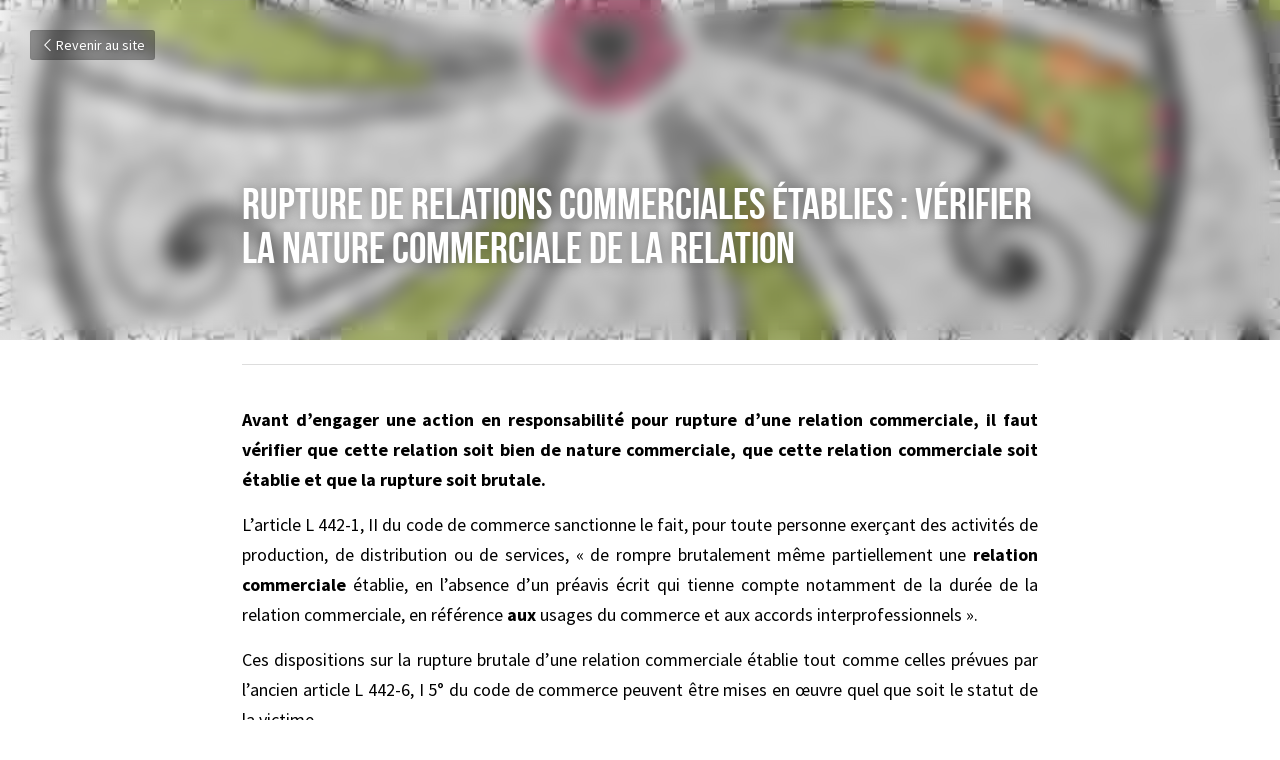

--- FILE ---
content_type: text/html; charset=utf-8
request_url: https://www.destais-avocat.com/blog/rupture-de-relations-commerciales-etablies-verifier-la-nature-commerciale
body_size: 33287
content:
<!-- Powered by Strikingly.com 4 (1) Jan 30, 2026 at 01:53-->
<!DOCTYPE html>
<html itemscope itemtype='http://schema.org/WebPage' lang='fr' xmlns:og='http://ogp.me/ns#' xmlns='http://www.w3.org/1999/xhtml'>
<head>
<title>Rupture de relations commerciales établies : vérifier l...</title>
<meta content='text/html; charset=UTF-8' http-equiv='Content-Type'>
<meta content='width=device-width,initial-scale=1.0,user-scalable=yes,minimum-scale=1.0,maximum-scale=3.0' id='viewport' name='viewport'>
<meta content='Avant d’engager une action en responsabilité pour rupture d’une relation commerciale, il faut vérifier que cette relation soit bien de nature commerciale, que cette relation commer' name='description'>
<meta content='article' property='og:type'>
<meta content='Rupture de relations commerciales établies : vérifier la nature commerciale de la relation' property='og:title'>
<meta content='https://www.destais-avocat.com/blog/rupture-de-relations-commerciales-etablies-verifier-la-nature-commerciale' property='og:url'>
<meta content='https://custom-images.strikinglycdn.com/res/hrscywv4p/image/upload/c_limit,fl_lossy,h_9000,w_1200,f_auto,q_auto/852939/834596_726018.jpeg' property='og:image'>
<meta content='Rupture de relations commerciales établies : vérifier la nature commerciale de la relation' property='og:site_name'>
<meta content='Avant d’engager une action en responsabilité pour rupture d’une relation commerciale, il faut vérifier que cette relation soit bien de nature commerciale, que cette relation commer' property='og:description'>
<meta content='Rupture de relations commerciales établies : vérifier la nature commerciale de la relation' itemprop='name'>
<meta content='Avant d’engager une action en responsabilité pour rupture d’une relation commerciale, il faut vérifier que cette relation soit bien de nature commerciale, que cette relation commer' itemprop='description'>
<meta content='https://custom-images.strikinglycdn.com/res/hrscywv4p/image/upload/c_limit,fl_lossy,h_9000,w_1200,f_auto,q_auto/852939/834596_726018.jpeg' itemprop='image'>
<meta content='summary_large_image' name='twitter:card'>
<meta content='Rupture de relations commerciales établies : vérifier la nature commerciale de la relation' name='twitter:title'>
<meta content='Avant d’engager une action en responsabilité pour rupture d’une relation commerciale, il faut vérifier que cette relation soit bien de nature commerciale, que cette relation commer' name='twitter:description'>
<meta content='https://custom-images.strikinglycdn.com/res/hrscywv4p/image/upload/c_limit,fl_lossy,h_9000,w_1200,f_auto,q_auto/852939/834596_726018.jpeg' name='twitter:image'>
<meta name="csrf-param" content="authenticity_token" />
<meta name="csrf-token" content="Rh8gxeqdqTe6lIr8TQdetHMXZQHsIA2MsW7CtEtqiFdNkU7IyzOJdbbN1TA8qu1J/ofdxsK4ckWdBAIsTMsLpg==" />
<script>
window.$S={};$S.conf={"SUPPORTED_CURRENCY":[{"code":"AED","symbol":"\u062f.\u0625","decimal":".","thousand":",","precision":2,"name":"dirham des \u00c9mirats arabes unis"},{"code":"AFN","symbol":"\u060b","decimal":".","thousand":",","precision":2,"name":"Afghani afghan"},{"code":"ALL","symbol":"Lek","decimal":",","thousand":".","precision":2,"name":"lek albanais"},{"code":"AMD","symbol":"\u058f","decimal":",","thousand":".","precision":2,"name":"dram arm\u00e9nien"},{"code":"ANG","symbol":"\u0192","decimal":",","thousand":".","precision":2,"name":"florin antillais"},{"code":"AOA","symbol":"Kz","decimal":",","thousand":".","precision":2,"name":"kwanza angolais"},{"code":"ARS","symbol":"$","decimal":",","thousand":".","precision":2,"name":"peso argentin"},{"code":"AUD","symbol":"A$","decimal":".","thousand":" ","precision":2,"name":"Dollar Australien"},{"code":"AWG","symbol":"\u0192","decimal":".","thousand":",","precision":2,"name":"florin arubais"},{"code":"AZN","symbol":"\u20bc","decimal":".","thousand":",","precision":2,"name":"manat az\u00e9ri"},{"code":"BAM","symbol":"KM","decimal":",","thousand":".","precision":2,"name":"mark convertible bosniaque"},{"code":"BBD","symbol":"$","decimal":".","thousand":",","precision":2,"name":"dollar barbadien"},{"code":"BDT","symbol":"Tk","decimal":".","thousand":",","precision":2,"name":"Taka bangladais"},{"code":"BGN","symbol":"\u043b\u0432","decimal":",","thousand":".","precision":2,"name":"lev bulgare"},{"code":"BHD","symbol":"\u062f.\u0628","decimal":".","thousand":",","precision":3,"name":"Dinar bahre\u00efni"},{"code":"BIF","symbol":"FBu","decimal":".","thousand":",","precision":0,"name":"franc burundais"},{"code":"BMD","symbol":"$","decimal":".","thousand":",","precision":2,"name":"dollar bermudien"},{"code":"BND","symbol":"$","decimal":".","thousand":",","precision":2,"name":"dollar brun\u00e9ien"},{"code":"BOB","symbol":"$b","decimal":",","thousand":".","precision":2,"name":"boliviano bolivien"},{"code":"BRL","symbol":"R$","decimal":",","thousand":".","precision":2,"name":"r\u00e9el Br\u00e9silien","format":"%s %v"},{"code":"BSD","symbol":"$","decimal":".","thousand":",","precision":2,"name":"dollar baham\u00e9en"},{"code":"BTN","symbol":"Nu.","decimal":".","thousand":",","precision":2,"name":"Ngultrum bhoutanais"},{"code":"BWP","symbol":"P","decimal":".","thousand":",","precision":2,"name":"pula botswanais"},{"code":"BYN","symbol":"Br","decimal":".","thousand":",","precision":2,"name":"Rouble bi\u00e9lorusse"},{"code":"BZD","symbol":"BZ$","decimal":".","thousand":",","precision":2,"name":"dollar b\u00e9liz\u00e9en"},{"code":"CAD","symbol":"$","decimal":".","thousand":",","precision":2,"name":"Dollar Canadien"},{"code":"CDF","symbol":"FC","decimal":".","thousand":",","precision":2,"name":"franc congolais"},{"code":"CHF","symbol":"CHF","decimal":".","thousand":"'","precision":2,"name":"Franc Suisse","format":"%s %v"},{"code":"CLP","symbol":"$","decimal":"","thousand":".","precision":0,"name":"Peso chilien"},{"code":"CNY","symbol":"\u00a5","decimal":".","thousand":",","precision":2,"name":"Yuan Chinois"},{"code":"CRC","symbol":"\u20a1","decimal":",","thousand":".","precision":2,"name":"col\u00f3n costaricain"},{"code":"CUP","symbol":"$","decimal":".","thousand":",","precision":2,"name":"Peso cubain"},{"code":"CVE","symbol":"$","decimal":".","thousand":",","precision":2,"name":"escudo capverdien"},{"code":"CZK","symbol":"K\u010d","decimal":",","thousand":".","precision":2,"name":"Couronne tch\u00e8que","format":"%v %s"},{"code":"DJF","symbol":"Fdj","decimal":".","thousand":",","precision":0,"name":"franc djiboutien"},{"code":"DKK","symbol":"kr","decimal":".","thousand":",","precision":2,"name":"Couronne danoise","format":"%v %s"},{"code":"DOP","symbol":"RD$","decimal":".","thousand":",","precision":2,"name":"peso dominicain"},{"code":"DZD","symbol":"\u062f\u062c","decimal":",","thousand":".","precision":2,"name":"dinar alg\u00e9rien"},{"code":"EGP","symbol":"E\u00a3","decimal":".","thousand":",","precision":2,"name":"livre \u00e9gyptienne"},{"code":"ERN","symbol":"Nkf","decimal":".","thousand":",","precision":2,"name":"Nakfa \u00e9rythr\u00e9en"},{"code":"ETB","symbol":"Br","decimal":".","thousand":",","precision":2,"name":"birr \u00e9thiopien"},{"code":"EUR","symbol":"\u20ac","decimal":",","thousand":".","precision":2,"name":"Euro","format":"%v %s"},{"code":"FJD","symbol":"$","decimal":".","thousand":",","precision":2,"name":"dollar fidjien"},{"code":"FKP","symbol":"\u00a3","decimal":".","thousand":",","precision":2,"name":"livre des \u00eeles Malouines"},{"code":"GBP","symbol":"\u00a3","decimal":".","thousand":",","precision":2,"name":"Livre Sterling"},{"code":"GEL","symbol":"\u10da","decimal":",","thousand":".","precision":2,"name":"lari g\u00e9orgien"},{"code":"GGP","symbol":"\u00a3","decimal":".","thousand":",","precision":2,"name":"Livre de Guernesey"},{"code":"GHS","symbol":"GH\u20b5","decimal":".","thousand":",","precision":2,"name":"Cedi ghan\u00e9en"},{"code":"GIP","symbol":"\u00a3","decimal":".","thousand":",","precision":2,"name":"livre de Gibraltar"},{"code":"GMD","symbol":"D","decimal":".","thousand":",","precision":2,"name":"dalasi gambien"},{"code":"GNF","symbol":"\u20a3","decimal":".","thousand":",","precision":0,"name":"franc guin\u00e9en"},{"code":"GTQ","symbol":"Q","decimal":".","thousand":",","precision":2,"name":"quetzal guat\u00e9malt\u00e8que"},{"code":"GYD","symbol":"G$","decimal":".","thousand":",","precision":2,"name":"dollar du Guyana"},{"code":"HKD","symbol":"HK$","decimal":".","thousand":",","precision":2,"name":"Dollar de Hong Kong"},{"code":"HNL","symbol":"L","decimal":".","thousand":",","precision":2,"name":"lempira hondurien"},{"code":"HRK","symbol":"kn","decimal":".","thousand":",","precision":2,"name":"kuna croate"},{"code":"HTG","symbol":"G","decimal":".","thousand":",","precision":2,"name":"gourde ha\u00eftienne"},{"code":"HUF","symbol":"Ft","decimal":"","thousand":",","precision":0,"name":"Forint hongrois","format":"%v %s"},{"code":"ILS","symbol":"\u20aa","decimal":".","thousand":",","precision":2,"name":"Nouveau shekel isra\u00e9lien"},{"code":"IMP","symbol":"\u00a3","decimal":".","thousand":",","precision":2,"name":"Livre de l'\u00eele de Man"},{"code":"INR","symbol":"\u20b9","decimal":".","thousand":",","precision":2,"name":"Roupie indienne"},{"code":"IQD","symbol":"\u062f.\u0639","decimal":".","thousand":",","precision":3,"name":"Dinar irakien"},{"code":"IRR","symbol":"\u062a\u0648\u0645\u0627\u0646","decimal":".","thousand":",","precision":2,"name":"Rial iranien"},{"code":"ISK","symbol":"kr","decimal":",","thousand":".","precision":2,"name":"couronne islandaise"},{"code":"JEP","symbol":"\u00a3","decimal":".","thousand":",","precision":2,"name":"Livre de Jersey"},{"code":"JMD","symbol":"J$","decimal":".","thousand":",","precision":2,"name":"Dollar jama\u00efcain"},{"code":"JOD","symbol":"JD","decimal":".","thousand":",","precision":3,"name":"dinar jordanien"},{"code":"JPY","symbol":"\u00a5","decimal":"","thousand":",","precision":0,"name":"Yen Japonais","format":"%s %v"},{"code":"KES","symbol":"KSh","decimal":".","thousand":",","precision":2,"name":"shilling k\u00e9nyan"},{"code":"KGS","symbol":"\u043b\u0432","decimal":",","thousand":".","precision":2,"name":"som kirghize"},{"code":"KHR","symbol":"\u17db","decimal":".","thousand":",","precision":2,"name":"riel cambodgien"},{"code":"KMF","symbol":"CF","decimal":".","thousand":",","precision":0,"name":"franc comorien"},{"code":"KPW","symbol":"\u20a9","decimal":".","thousand":",","precision":2,"name":"Won nord-cor\u00e9en"},{"code":"KRW","symbol":"\uc6d0","decimal":"","thousand":",","precision":0,"name":"Won sud-cor\u00e9en","format":"%v %s"},{"code":"KWD","symbol":"\u062f.\u0643","decimal":".","thousand":",","precision":3,"name":"dinar kowe\u00eftien"},{"code":"KYD","symbol":"CI$","decimal":".","thousand":",","precision":2,"name":"dollar des \u00eeles Ca\u00efmans"},{"code":"KZT","symbol":"\u20b8","decimal":",","thousand":".","precision":2,"name":"tenge kazakh"},{"code":"LBP","symbol":"LL","decimal":".","thousand":",","precision":2,"name":"livre libanaise"},{"code":"LKR","symbol":"\u20a8","decimal":".","thousand":",","precision":2,"name":"roupie srilankaise"},{"code":"LRD","symbol":"LR$","decimal":".","thousand":",","precision":2,"name":"dollar lib\u00e9rien"},{"code":"LSL","symbol":"M","decimal":".","thousand":",","precision":2,"name":"loti lesothan"},{"code":"LYD","symbol":"LD","decimal":".","thousand":",","precision":3,"name":"Dinar libyen"},{"code":"MAD","symbol":"\u062f.\u0645.","decimal":",","thousand":".","precision":2,"name":"dirham marocain"},{"code":"MDL","symbol":"L","decimal":",","thousand":".","precision":2,"name":"leu moldave"},{"code":"MGA","symbol":"Ar","decimal":".","thousand":",","precision":0,"name":"ariary malgache"},{"code":"MKD","symbol":"\u0434\u0435\u043d","decimal":",","thousand":".","precision":2,"name":"denar mac\u00e9donien"},{"code":"MMK","symbol":"Ks","decimal":".","thousand":",","precision":2,"name":"kyat myanmarais"},{"code":"MNT","symbol":"\u20ae","decimal":".","thousand":",","precision":2,"name":"tugrik mongol"},{"code":"MOP","symbol":"MOP$","decimal":".","thousand":",","precision":2,"name":"pataca macanaise"},{"code":"MRO","symbol":"UM","decimal":".","thousand":",","precision":2,"name":"Ouguiya mauritanien"},{"code":"MRU","symbol":"UM","decimal":".","thousand":",","precision":2,"name":"Mauritanian ouguiya"},{"code":"MUR","symbol":"\u20a8","decimal":".","thousand":",","precision":2,"name":"roupie mauricienne"},{"code":"MVR","symbol":"Rf","decimal":".","thousand":",","precision":2,"name":"rufiyaa maldivien"},{"code":"MWK","symbol":"K","decimal":".","thousand":",","precision":2,"name":"kwacha malawite"},{"code":"MXN","symbol":"$","decimal":".","thousand":",","precision":2,"name":"Peso Mexicain"},{"code":"MYR","symbol":"RM","decimal":".","thousand":",","precision":2,"name":"Ringgit malaisien"},{"code":"MZN","symbol":"MT","decimal":",","thousand":".","precision":2,"name":"metical mozambicain"},{"code":"NAD","symbol":"N$","decimal":".","thousand":",","precision":2,"name":"dollar namibien"},{"code":"NGN","symbol":"\u20a6","decimal":".","thousand":",","precision":2,"name":"naira nig\u00e9rian"},{"code":"NIO","symbol":"C$","decimal":".","thousand":",","precision":2,"name":"c\u00f3rdoba oro nicaraguayen"},{"code":"NOK","symbol":"kr","decimal":",","thousand":".","precision":2,"name":"Couronne Norv\u00e9gienne","format":"%v %s"},{"code":"NPR","symbol":"\u20a8","decimal":".","thousand":",","precision":2,"name":"roupie n\u00e9palaise"},{"code":"NZD","symbol":"$","decimal":".","thousand":",","precision":2,"name":"Dollar N\u00e9o-Z\u00e9landais"},{"code":"OMR","symbol":"\u0631.\u0639.","decimal":".","thousand":",","precision":3,"name":"Rial omanais"},{"code":"PAB","symbol":"B\/.","decimal":".","thousand":",","precision":2,"name":"balboa panam\u00e9en"},{"code":"PEN","symbol":"S\/.","decimal":".","thousand":",","precision":2,"name":"Sol p\u00e9ruvien"},{"code":"PGK","symbol":"K","decimal":".","thousand":",","precision":2,"name":"kina papouan-n\u00e9o-guin\u00e9en"},{"code":"PHP","symbol":"\u20b1","decimal":".","thousand":",","precision":2,"name":"Peso philippin"},{"code":"PKR","symbol":"\u20a8","decimal":".","thousand":",","precision":2,"name":"roupie pakistanaise"},{"code":"PLN","symbol":"z\u0142","decimal":",","thousand":" ","precision":2,"name":"Zloty polonais","format":"%v %s"},{"code":"PYG","symbol":"\u20b2","decimal":",","thousand":".","precision":0,"name":"guaran\u00ed paraguayen"},{"code":"QAR","symbol":"\u0631.\u0642","decimal":".","thousand":",","precision":2,"name":"rial qatari"},{"code":"RON","symbol":"lei","decimal":",","thousand":".","precision":2,"name":"leu roumain"},{"code":"RSD","symbol":"\u0434\u0438\u043d","decimal":",","thousand":".","precision":2,"name":"dinar serbe"},{"code":"RUB","symbol":"\u20bd","decimal":",","thousand":".","precision":2,"name":"Rouble russe","format":"%v %s"},{"code":"RWF","symbol":"FRw","decimal":".","thousand":",","precision":0,"name":"franc rwandais"},{"code":"SAR","symbol":"\u0631.\u0633","decimal":".","thousand":",","precision":2,"name":"rial saoudien"},{"code":"SBD","symbol":"SI$","decimal":".","thousand":",","precision":2,"name":"dollar des \u00eeles Salomon"},{"code":"SCR","symbol":"SRe","decimal":".","thousand":",","precision":2,"name":"roupie des Seychelles"},{"code":"SDG","symbol":"SDG","decimal":".","thousand":",","precision":2,"name":"Livre soudanaise"},{"code":"SEK","symbol":"kr","decimal":".","thousand":" ","precision":2,"name":"Couronne Su\u00e9doise","format":"%v %s"},{"code":"SGD","symbol":"S$","decimal":".","thousand":",","precision":2,"name":"Dollar de Singapour"},{"code":"SHP","symbol":"\u00a3","decimal":".","thousand":",","precision":2,"name":"livre de Sainte-H\u00e9l\u00e8ne"},{"code":"SLL","symbol":"Le","decimal":".","thousand":",","precision":2,"name":"leone sierra-l\u00e9onais"},{"code":"SOS","symbol":"S","decimal":".","thousand":",","precision":2,"name":"shilling somalien"},{"code":"SRD","symbol":"$","decimal":",","thousand":".","precision":2,"name":"dollar surinamais"},{"code":"SSP","symbol":"SS\u00a3","decimal":".","thousand":",","precision":2,"name":"Livre sud-soudanaise"},{"code":"STD","symbol":"Db","decimal":".","thousand":",","precision":2,"name":"dobra santom\u00e9en"},{"code":"STN","symbol":"Db","decimal":".","thousand":",","precision":2,"name":"Dobra de S\u00e3o Tom\u00e9 et Pr\u00edncipe"},{"code":"SYP","symbol":"LS","decimal":".","thousand":",","precision":2,"name":"Syrian pound"},{"code":"SZL","symbol":"E","decimal":".","thousand":",","precision":2,"name":"lilangeni swazi"},{"code":"THB","symbol":"\u0e3f","decimal":".","thousand":",","precision":2,"name":"Baht Tha\u00eflandais"},{"code":"TJS","symbol":"SM","decimal":".","thousand":",","precision":2,"name":"somoni tadjik"},{"code":"TMT","symbol":"T","decimal":".","thousand":",","precision":2,"name":"Manat du turkm\u00e9nistan"},{"code":"TND","symbol":"\u062f.\u062a","decimal":".","thousand":",","precision":3,"name":"Dinar tunisien"},{"code":"TOP","symbol":"T$","decimal":".","thousand":",","precision":2,"name":"pa\u2019anga tongan"},{"code":"TRY","symbol":"\u20ba","decimal":".","thousand":",","precision":2,"name":"livre turque"},{"code":"TTD","symbol":"TT$","decimal":".","thousand":",","precision":2,"name":"dollar trinidadien"},{"code":"TWD","symbol":"NT$","decimal":"","thousand":",","precision":0,"name":"Nouveau Dollar Taiwan"},{"code":"TZS","symbol":"Tsh","decimal":".","thousand":",","precision":2,"name":"shilling tanzanien"},{"code":"UAH","symbol":"\u20b4","decimal":".","thousand":",","precision":2,"name":"hryvnia ukrainienne"},{"code":"UGX","symbol":"USh","decimal":".","thousand":",","precision":2,"name":"shilling ougandais"},{"code":"USD","symbol":"$","decimal":".","thousand":",","precision":2,"name":"Dollar Am\u00e9ricain"},{"code":"UYU","symbol":"$U","decimal":",","thousand":".","precision":2,"name":"peso uruguayen"},{"code":"UZS","symbol":"\u043b\u0432","decimal":",","thousand":".","precision":2,"name":"sum ouzbek"},{"code":"VES","symbol":"Bs.S.","decimal":".","thousand":",","precision":2,"name":"Bol\u00edvar v\u00e9n\u00e9zu\u00e9lien soberano"},{"code":"VUV","symbol":"VT","decimal":".","thousand":",","precision":0,"name":"vatu vanuatuan"},{"code":"WST","symbol":"WS$","decimal":".","thousand":",","precision":2,"name":"tala samoan"},{"code":"XAF","symbol":"FCFA","decimal":".","thousand":",","precision":0,"name":"franc CFA (BEAC)"},{"code":"XCD","symbol":"EC$","decimal":".","thousand":",","precision":2,"name":"dollar des Cara\u00efbes orientales"},{"code":"XDR","symbol":"SDR","decimal":".","thousand":"","precision":0,"name":"Droits de tirage sp\u00e9ciaux"},{"code":"XOF","symbol":"CFA","decimal":".","thousand":",","precision":0,"name":"franc CFA (BCEAO)"},{"code":"XPF","symbol":"\u20a3","decimal":".","thousand":",","precision":0,"name":"franc CFP"},{"code":"YER","symbol":"\u0631.\u064a","decimal":".","thousand":",","precision":2,"name":"rial y\u00e9m\u00e9nite"},{"code":"ZAR","symbol":"R","decimal":".","thousand":",","precision":2,"name":"Rand sud-africain"},{"code":"ZMW","symbol":"K","decimal":",","thousand":".","precision":2,"name":"kwacha zambien"},{"code":"IDR","symbol":"Rp ","decimal":"","thousand":".","precision":0,"name":"Rupiah indon\u00e9sien"},{"code":"VND","symbol":"\u20ab","decimal":"","thousand":".","precision":0,"name":"Dong vietnamien","format":"%v%s"},{"code":"LAK","symbol":"\u20ad","decimal":".","thousand":",","precision":2,"name":"kip loatien"},{"code":"COP","symbol":"$","decimal":".","thousand":",","precision":0,"name":"Peso colombien"}],"keenio_collection":"strikingly_pageviews","keenio_pbs_impression_collection":"strikingly_pbs_impression","keenio_pbs_conversion_collection":"strikingly_pbs_conversion","keenio_pageservice_imageshare_collection":"strikingly_pageservice_imageshare","keenio_page_socialshare_collection":"strikingly_page_socialshare","keenio_page_framing_collection":"strikingly_page_framing","keenio_file_download_collection":"strikingly_file_download","is_google_analytics_enabled":true,"gdpr_compliance_feature":true,"is_strikingly_analytics_enabled":true,"baidu_xzh_json":null,"isBlog":true};$S.globalConf={"premium_apps":["HtmlApp","EcwidApp","MailChimpApp","CeleryApp","LocuApp"],"environment":"production","env":"production","host_suffix":"strikingly.com","asset_url":"https:\/\/static-assets.strikinglycdn.com","support_url":"http:\/\/support.strikingly.com","sxl_font_api_url":"https:\/\/static-fonts-css.strikinglycdn.com","locale":"fr","enable_live_chat":true,"s_in_china":false,"browser_locale":null,"is_sxl":false,"is_rtl":false,"google":{"recaptcha_v2_client_key":"6LeRypQbAAAAAGgaIHIak2L7UaH4Mm3iS6Tpp7vY","recaptcha_v2_invisible_client_key":"6LdmtBYdAAAAAJmE1hETf4IHoUqXQaFuJxZPO8tW"},"hcaptcha":{"hcaptcha_checkbox_key":"cd7ccab0-57ca-49aa-98ac-db26473a942a","hcaptcha_invisible_key":"65400c5a-c122-4648-971c-9f7e931cd872"},"user_image_cdn":{"qn":"\/\/user-assets.sxlcdn.com","s":"\/\/custom-images.strikinglycdn.com"},"user_image_private_cdn":{"qn":null},"rollout":{"crm_livechat":true,"google_invisible_recaptcha":true,"enabled_hcaptcha":true,"nav_2021":true,"nav_2021_off":false,"nav_2023":true,"new_blog_layout":true,"pbs_i18n":true},"GROWINGIO_API_KEY":null,"BAIDU_API_KEY":null,"SEGMENTIO_API_KEY":"eb3txa37hi","FACEBOOK_APP_ID":"138736959550286","WECHAT_APP_ID":null,"KEEN_IO_PROJECT_ID":"5317e03605cd66236a000002","KEEN_IO_WRITE_KEY":"[base64]","CLOUDINARY_CLOUD_NAME":"hrscywv4p","CLOUDINARY_PRESET":"oxbxiyxl","BUGSNAG_FE_API_KEY":"","BUGSNAG_FE_JS_RELEASE_STAGE":"production","WEB_PUSH_PUB_KEY":"BDKuVD3CPl9FsdF_P7eYJg1i-siryCIDQRcOhTu2zMMFbNrXaugVggo_7vy5OHPYTVaXkLBWv8PUPdduzaKq8xE="};$S.miniProgramAppType=null;$S.blogPostData={"blogPostMeta":{"id":19846326,"state":"published","pinned":false,"notified":false,"createdAt":"2022-05-05T08:08:19.173-07:00","publishedAt":"2022-05-05T08:14:58.170-07:00","publicUrl":"https:\/\/www.destais-avocat.com\/blog\/rupture-de-relations-commerciales-etablies-verifier-la-nature-commerciale","customSlug":null,"editCount":38,"publishedEditCount":18,"mode":"show","role":null,"reviewState":null,"needReview":false,"censorshipResult":null,"reviewUpdatedAt":null,"scheduledPublishAt":null,"scheduledPublishAtUtcTime":null,"scheduledTimeZone":null,"postedToWechat":false,"tags":[],"categories":[],"socialMediaConfig":{"url":"https:\/\/www.destais-avocat.com\/blog\/rupture-de-relations-commerciales-etablies-verifier-la-nature-commerciale","title":"Rupture de relations commerciales \u00e9tablies : v\u00e9rifier la nature commerciale de la relation","image":"https:\/\/custom-images.strikinglycdn.com\/res\/hrscywv4p\/image\/upload\/c_limit,fl_lossy,h_9000,w_1200,f_auto,q_auto\/852939\/834596_726018.jpeg","description":"Avant d\u2019engager une action en responsabilit\u00e9 pour rupture d\u2019une relation commerciale, il faut v\u00e9rifier que cette relation soit bien de nature commerciale, que cette relation commerciale soit \u00e9tablie et que la rupture soit brutale.  L\u2019article L 442-1, II du code de commerce sanctionne le fait,...","fbAppId":"138736959550286"},"nextBlogPostTitle":"Rupture brutale des relations commerciales \u00e9tablies","nextBlogPostRelativeUrl":"\/blog\/rupture-brutale-des-relations-commerciales-etablies-035bcc80-66a8-48a0-8867-6bbeb62b52d2","nextBlogPostId":29924096,"prevBlogPostTitle":"COVID-19 et rupture brutale des relations commerciales \u00e9tablies","prevBlogPostRelativeUrl":"\/blog\/covid-19-et-rupture-brutale-des-relations-commerciales-etablies","prevBlogPostId":4780636},"pageMeta":{"blogSettings":{"previewLayout":1,"preview_number":"12","has_subscription_code":false,"hide_new_blog_tips":true},"isPro":false,"isV4":true,"forcedLocale":"fr","userId":852939,"membership":"starter","theme":{"id":11,"css_file":"themes/perspective/main","color_list":"","created_at":"2012-08-20T21:44:01.228-07:00","updated_at":"2015-07-13T02:04:08.141-07:00","display_name":"Perspective","default_slide_list":"111","navbar_file":"perspective/navbar","footer_file":"perspective/footer","name":"perspective","thumb_image":"themes/perspective/icon.jpg","use_background_image":false,"demo_page_id":464,"type_mask":1,"data_page_id":3023,"is_new":false,"priority":8,"header_file":"perspective/header","data":"{\"menu\":{\"type\":\"Menu\",\"components\":{}}}","name_with_v4_fallback":"perspective"},"permalink":"destais-avocat","subscriptionPlan":"starter_yearly","subscriptionPeriod":"yearly","isOnTrial":false,"customColors":{"type":"CustomColors","id":"f_bb37f8f2-e636-44a8-bc8a-5a97d4b05d09","defaultValue":null,"active":false,"highlight1":null,"highlight2":null},"animations":{"type":"Animations","id":"f_022d5dbd-ea11-4cae-8b61-79bda7a4f21e","defaultValue":null,"page_scroll":"none","background":"parallax","image_link_hover":"none"},"s5Theme":{"type":"Theme","id":"f_0bd1a75c-4d33-465b-aacc-28077e170174","version":"11","nav":{"type":"NavTheme","id":"f_9e90e7d1-1e39-4886-863a-42e566bdf939","name":"topBar","layout":"a","padding":"medium","sidebarWidth":"small","topContentWidth":"full","horizontalContentAlignment":"left","verticalContentAlignment":"top","fontSize":"medium","backgroundColor1":"#dddddd","highlightColor":null,"presetColorName":"transparent","itemColor":"","itemSpacing":"compact","dropShadow":"no","socialMediaListType":"link","isTransparent":true,"isSticky":true,"showSocialMedia":false,"highlight":{"blockBackgroundColor":"#999999","blockTextColor":"#ffffff","blockBackgroundColorSettings":{"id":"b5af45e8-1774-4004-aa17-c458b19bf1e0","default":"#999999","preIndex":null,"type":"default"},"blockTextColorSettings":{"id":"e8702f1f-522c-4dde-b1f7-e8d3103a3934","default":"#ffffff","preIndex":null,"type":"default"},"blockShape":"pill","textColor":"#999999","textColorSettings":{"id":"61d09aca-903e-493b-9846-a043a1c0e6ad","default":"#999999","preIndex":null,"type":"default"},"type":"underline","id":"f_4e69082a-6add-4433-9427-ac0dd230ec4e"},"border":{"enable":false,"borderColor":"#000","position":"bottom","thickness":"small"},"socialMedia":[],"socialMediaButtonList":[{"type":"Facebook","id":"b2038df8-af2a-11f0-9434-751a72ac36a9","url":"","link_url":"","share_text":"","show_button":false},{"type":"Twitter","id":"b2038df9-af2a-11f0-9434-751a72ac36a9","url":"","link_url":"","share_text":"","show_button":false},{"type":"LinkedIn","id":"b2038dfa-af2a-11f0-9434-751a72ac36a9","url":"","link_url":"","share_text":"","show_button":false},{"type":"Pinterest","id":"b2038dfb-af2a-11f0-9434-751a72ac36a9","url":"","link_url":"","share_text":"","show_button":false}],"socialMediaContactList":[{"type":"SocialMediaPhone","id":"b2038dfe-af2a-11f0-9434-751a72ac36a9","defaultValue":"","className":"fas fa-phone-alt"},{"type":"SocialMediaEmail","id":"b2038dff-af2a-11f0-9434-751a72ac36a9","defaultValue":"","className":"fas fa-envelope"}],"backgroundColorSettings":{"id":"9078f370-5a22-4a30-a210-5bd9c0cea071","default":"#dddddd","preIndex":null,"type":"default"},"highlightColorSettings":{"id":"5695f1c5-8104-4e92-b1fc-06ca5bef42c0","default":"","preIndex":null,"type":"custom"},"itemColorSettings":{"id":"f5c438e8-7277-4ab1-8ab7-def5d5b4f7c0","default":"","preIndex":null,"type":"custom"}},"section":{"type":"SectionTheme","id":"f_9a35ae7e-a47a-477d-8ae8-7d28ca16cf99","padding":"normal","contentWidth":"full","contentAlignment":"center","baseFontSize":null,"titleFontSize":null,"subtitleFontSize":null,"itemTitleFontSize":null,"itemSubtitleFontSize":null,"textHighlightColor":null,"baseColor":null,"titleColor":null,"subtitleColor":null,"itemTitleColor":null,"itemSubtitleColor":null,"textHighlightSelection":{"type":"TextHighlightSelection","id":"f_5e019de7-f100-4048-9256-474c6bf90a0e","title":false,"subtitle":true,"itemTitle":false,"itemSubtitle":true}},"firstSection":{"type":"FirstSectionTheme","id":"f_f44a918c-3bd0-4d01-a628-ff76b7d59efc","height":"normal","shape":"none"},"button":{"type":"ButtonTheme","id":"f_99e3031d-1adf-4427-a2b3-6717b24a4646","backgroundColor":"#000000","shape":"square","fill":"solid"}},"id":10953766,"headingFont":"amaranth","titleFont":"amaranth","bodyFont":"amaranth","usedWebFontsNormalized":"Amaranth:regular,italic,700,700italic|Playfair+Display:400,700,400italic,700italic|Source+Sans+Pro:300,400,600,700,300italic,400italic,600italic,700italic","showAmp":null,"subscribersCount":0,"templateVariation":"default","showStrikinglyLogo":true,"multiPage":false,"sectionLayout":"three-landscape-none-none","siteName":"Catherine d'Estais Avocat","siteRollouts":{"custom_code":true,"pro_sections":false,"pro_apps":false,"custom_colors":false,"new_settings_dialog_feature":true,"sections_name_sync":true,"google_analytics":true,"strikingly_analytics":true,"manually_checked":false,"custom_form":false,"custom_ads":true},"pageCustomDomain":"www.destais-avocat.com","pagePublicUrl":"https:\/\/www.destais-avocat.com\/","googleAnalyticsTracker":"G-C9RZ72VK0C","googleAnalyticsType":"ga4","facebookPixelId":null,"gaTrackingId":"UA-25124444-6","errorceptionKey":"\"518ac810441fb4b7180002fa\"","keenioProjectId":"5317e03605cd66236a000002","keenioWriteKey":"[base64]","wechatMpAccountId":null,"blogSubscriptionUrl":"\/show_iframe_component\/596492","chatSettings":null,"showNav":null,"hideNewBlogTips":true,"connectedSites":[],"enableFixedTextColor":true,"enableFixedTextColorRemaining":true,"enableFixedTextColorHasBgColor":true,"enableFixedGallerySectionRtlStyle":false,"enableFixedNavHorizontalAlign":false,"enableUsedMobileNewBreakpoint":false,"enableSectionSmartBinding":false,"enableFixedSectionContentStyle20251020":true,"enableNewLumaVersion":true,"enableFixedNavSpecialLogicColor":true},"content":{"type":"Blog.BlogData","id":"f_e8994cb4-4e8d-49bc-9252-56154a60de43","showComments":true,"header":{"type":"Blog.Header","id":"f_6fef28cc-f94b-4e69-bb43-09cae2c0be17","title":{"type":"Blog.Text","id":"f_bffa5fa2-7fa1-4616-af03-c9f56e4fe3fc","defaultValue":false,"alignment":null,"value":"\u003cdiv class=\"s-rich-text-wrapper\" style=\"display: block;\"\u003e\u003cp\u003eRupture de relations commerciales \u00e9tablies : v\u00e9rifier la nature commerciale de la relation\u003c\/p\u003e\u003c\/div\u003e","version":1},"subTitle":{"type":"Blog.Text","id":"f_d2e753e0-cf6c-44e6-a89a-885193d93ab7","defaultValue":false,"alignment":null,"value":""},"backgroundImage":{"type":"Blog.BackgroundImage","id":"f_14e20638-6dfc-44bb-b6a0-43486887078f","defaultValue":false,"url":"!","textColor":"light","sizing":"cover","userClassName":"","videoHtml":"","storageKey":"852939\/834596_726018","storage":"s","format":"jpeg","h":1280,"w":960,"s":848547,"useImage":true,"focus":null}},"footer":{"type":"Blog.Footer","id":"f_64cc76cb-ba3a-4281-876a-789431484f5e","comment":{"type":"Blog.Comment","id":"f_6fc780fb-dfdd-4585-ab5e-7857563daadf","shortName":""},"shareButtons":{"type":"Blog.ShareButtons","id":"f_62d84aff-eca3-459f-8c73-9fb306aea56c","defaultValue":false,"list_type":"link","button_list":[{"type":"Facebook","id":"f_89d8fca8-d966-4e02-ae71-4b01509eda4d","url":"","show_button":true},{"type":"LinkedIn","id":"f_bc4004b1-e0a6-4b1d-b62c-81d1aba94119","url":"","show_button":true},{"type":"Twitter","id":"f_49dafc03-48d1-43ce-9f66-a7f442696ba5","url":"","show_button":true},{"type":"Pinterest","id":"f_e9aff0c5-117b-4dcd-ad3e-5e85b3ddb118","url":"","show_button":false}]}},"sections":[{"type":"Blog.Section","id":"950fc8e5-4bf3-417b-bf35-19a171f23d9b","defaultValue":null,"component":{"type":"RichText","id":"4b568729-1ee4-4091-b996-a59c75f72d44","defaultValue":false,"value":"\u003cp class=\" MsoNormal\" style=\"text-align: justify;\"\u003e\u003cspan style=\"color: #000000;\"\u003e\u003cstrong\u003eAvant d\u2019engager une action en responsabilit\u00e9 pour rupture d\u2019une relation commerciale, il faut v\u00e9rifier que cette relation soit bien de nature commerciale, que cette relation commerciale soit \u00e9tablie et que la rupture soit brutale.\u003c\/strong\u003e\u003c\/span\u003e \u003c\/p\u003e","backupValue":null,"version":1,"wrapperClass":"s-narrow-margin"}},{"type":"Blog.Section","id":"f576b9c2-e26c-4e5f-b71b-740834f5aeb0","defaultValue":null,"component":{"type":"RichText","id":"72f826cb-44a5-4fa2-b6f2-0a5c77262841","defaultValue":false,"value":"\u003cp class=\" MsoNormal\" style=\"text-align: justify;\"\u003e\u003cspan style=\"color: #000000;\"\u003eL\u2019article L 442-1, II du code de commerce sanctionne le fait, pour toute personne exer\u00e7ant des activit\u00e9s de production, de distribution ou de services, \u00ab de rompre brutalement m\u00eame partiellement une\u003c\/span\u003e \u003cspan style=\"color: #000000;\"\u003e\u003cstrong\u003erelation commerciale\u003c\/strong\u003e\u003c\/span\u003e \u003cspan style=\"color: #000000;\"\u003e\u00e9tablie, en l\u2019absence d\u2019un pr\u00e9avis \u00e9crit qui tienne compte notamment de la dur\u00e9e de la relation commerciale, en r\u00e9f\u00e9rence \u003c\/span\u003e\u003cspan style=\"color: #000000;\"\u003e\u003cstrong\u003eaux\u003c\/strong\u003e\u003c\/span\u003e\u003cspan style=\"color: #000000;\"\u003e usages du commerce et aux accords interprofessionnels \u00bb.\u003c\/span\u003e \u003c\/p\u003e","backupValue":null,"version":1,"wrapperClass":"s-narrow-margin"}},{"type":"Blog.Section","id":"ab166c6c-aec8-4546-b4a7-b819f8afc457","defaultValue":null,"component":{"type":"RichText","id":"452d41f0-c856-4c89-a9b4-1195dd0075b9","defaultValue":false,"value":"\u003cp class=\" MsoNormal Apple-converted-space\" style=\"text-align: justify;\"\u003e\u003cspan style=\"color: #000000;\"\u003eCes dispositions sur la rupture brutale d\u2019une relation commerciale \u00e9tablie tout comme celles pr\u00e9vues par l\u2019ancien article L 442-6, I 5\u00b0 du code de commerce peuvent \u00eatre mises en \u0153uvre quel que soit le statut de la victime.\u003c\/span\u003e \u003c\/p\u003e","backupValue":null,"version":1,"wrapperClass":"s-narrow-margin"}},{"type":"Blog.Section","id":"53c8bb95-6fb6-4b27-aab6-68388605cbce","defaultValue":null,"component":{"type":"RichText","id":"9b0222ce-e0d6-4d36-aae9-96ec25c7a49e","defaultValue":false,"value":"\u003cp class=\" MsoNormal\" style=\"text-align: justify;\"\u003e\u003cspan style=\"color: #000000;\"\u003eLa jurisprudence a tendance \u00e0 interpr\u00e9ter largement la notion de \u00ab relation commerciale \u00bb mais toute relation d\u2019affaires n\u2019est pas de nature commerciale.\u003c\/span\u003e \u003c\/p\u003e","backupValue":null,"version":1,"wrapperClass":"s-narrow-margin"}},{"type":"Blog.Section","id":"9c4883a4-ee0b-4a95-ae85-fc05effbe8d7","defaultValue":null,"component":{"type":"RichText","id":"f9032163-c437-4ca4-a715-5bbfc01b8cc5","defaultValue":false,"value":"\u003cp class=\" MsoNormal\" style=\"text-align: justify;\"\u003e\u003cspan style=\"color: #000000;\"\u003eUn arr\u00eat de la Cour de cassation a ainsi r\u00e9cemment rappel\u00e9 que la nature de la relation devait \u00eatre commerciale pour que le dispositif puisse s\u2019appliquer\u003c\/span\u003e \u003cspan style=\"color: #000000;\"\u003e\u003ca style=\"color: #000000;\" href=\"\" data-type=\"\" target=\"_blank\"\u003e[1]\u003c\/a\u003e\u003c\/span\u003e\u003cspan style=\"color: #000000;\"\u003e.\u003c\/span\u003e \u003c\/p\u003e","backupValue":null,"version":1,"wrapperClass":"s-narrow-margin"}},{"type":"Blog.Section","id":"75cd36ed-8734-4a6a-ac7e-0de3ab382ecd","defaultValue":null,"component":{"type":"RichText","id":"b9f4faa9-8db9-4287-b32c-46a8ddf1ec22","defaultValue":false,"value":"\u003cp class=\" MsoNormal MsoFootnoteReference Apple-converted-space\" style=\"text-align: justify;\"\u003e\u003cspan style=\"color: #000000;\"\u003eDans cette affaire, diff\u00e9rentes soci\u00e9t\u00e9s faisant partie d\u2019un m\u00eame groupe \u00e9taient oppos\u00e9es \u00e0 un cabinet de propri\u00e9t\u00e9 intellectuelle qui assurait la gestion des droits de propri\u00e9t\u00e9 intellectuelle de ces soci\u00e9t\u00e9s.\u003c\/span\u003e \u003c\/p\u003e","backupValue":null,"version":1,"wrapperClass":"s-narrow-margin"}},{"type":"Blog.Section","id":"0a62b22e-b017-4eca-8e81-3c81e05e409c","defaultValue":null,"component":{"type":"RichText","id":"b8ad0014-b867-4534-9437-b9487a1e672b","defaultValue":false,"value":"\u003cp class=\" MsoNormal\" style=\"text-align: justify;\"\u003e\u003cspan style=\"color: #000000;\"\u003eApr\u00e8s plusieurs ann\u00e9es de relations avec ce cabinet et suite \u00e0 la r\u00e9organisation g\u00e9n\u00e9rale de la gestion des droits de propri\u00e9t\u00e9 intellectuelle des diff\u00e9rentes soci\u00e9t\u00e9s, il avait \u00e9t\u00e9 d\u00e9cid\u00e9 de transf\u00e9rer la gestion des droits de propri\u00e9t\u00e9 intellectuelle \u00e0 un autre prestataire.\u003c\/span\u003e \u003c\/p\u003e","backupValue":null,"version":1,"wrapperClass":"s-narrow-margin"}},{"type":"Blog.Section","id":"c03395ed-cf6f-4506-8ed6-399a07413299","defaultValue":null,"component":{"type":"RichText","id":"cdbd4c21-dfd3-4e18-a595-69a20026e526","defaultValue":false,"value":"\u003cp class=\" MsoNormal\" style=\"text-align: justify;\"\u003e\u003cspan style=\"color: #000000;\"\u003eLe cabinet de propri\u00e9t\u00e9 intellectuelle avait alors consid\u00e9r\u00e9 qu\u2019il y avait rupture brutale des relations commerciales \u00e9tablies et avait donc assign\u00e9 en responsabilit\u00e9 les soci\u00e9t\u00e9s clientes devant le Tribunal de commerce de Paris ; aux termes d\u2019un jugement en date du 16 avril 2018 le tribunal de commerce de Paris avait d\u00e9bout\u00e9 le cabinet de propri\u00e9t\u00e9 intellectuelle de ses demandes en r\u00e9paration du pr\u00e9judice caus\u00e9 par la rupture brutale des relations l\u2019ayant li\u00e9e aux diff\u00e9rentes soci\u00e9t\u00e9s apr\u00e8s avoir dit que les conditions d\u2019application de l\u2019article L 442-6, I 5\u00b0 du code de commerce (applicable \u00e0 l\u2019\u00e9poque des faits) n\u2019\u00e9taient pas r\u00e9unies.\u003c\/span\u003e \u003c\/p\u003e","backupValue":null,"version":1,"wrapperClass":"s-narrow-margin"}},{"type":"Blog.Section","id":"2e5bdb52-4cf8-488e-adb7-3a5da88f7e91","defaultValue":null,"component":{"type":"RichText","id":"8b65868d-22bb-4a59-b224-f0b1db0d2fb1","defaultValue":false,"value":"\u003cp class=\" MsoNormal\" style=\"text-align: justify;\"\u003e\u003cspan style=\"color: #000000;\"\u003eSuite \u00e0 l\u2019appel interjet\u00e9 par le cabinet de propri\u00e9t\u00e9 industrielle, la cour d\u2019appel de Paris dans son arr\u00eat en date du 4 mars 2020 avait confirm\u00e9 le premier jugement en rappelant qu\u2019aux termes de l\u2019article L 422-12 du code de propri\u00e9t\u00e9 intellectuelle,\u003c\/span\u003e \u003cspan style=\"color: #000000;\"\u003e\u003cstrong\u003ela profession de conseil en propri\u00e9t\u00e9 industrielle \u00e9tait incompatible avec toute activit\u00e9 de caract\u00e8re commercial\u003c\/strong\u003e\u003c\/span\u003e\u003cspan style=\"color: #000000;\"\u003e.\u003c\/span\u003e \u003c\/p\u003e","backupValue":null,"version":1,"wrapperClass":"s-narrow-margin"}},{"type":"Blog.Section","id":"48d304d0-6e93-4a2b-b39f-6370a2644fa4","defaultValue":null,"component":{"type":"RichText","id":"306b56e7-e342-4fd2-93dc-65474793e5f5","defaultValue":false,"value":"\u003cp class=\" MsoNormal Apple-converted-space\" style=\"text-align: justify;\"\u003e\u003cspan style=\"color: #000000;\"\u003eElle en avait d\u00e9duit que l\u2019activit\u00e9 de conseil en propri\u00e9t\u00e9 industrielle n\u2019\u00e9tant pas une activit\u00e9 commerciale, le cabinet de propri\u00e9t\u00e9 intellectuelle n\u2019entretenait pas de relation commerciale avec aucune des soci\u00e9t\u00e9s.\u003c\/span\u003e \u003c\/p\u003e","backupValue":null,"version":1,"wrapperClass":"s-narrow-margin"}},{"type":"Blog.Section","id":"cb3090b4-ad48-4a34-9ab8-3a076ad87b0a","defaultValue":null,"component":{"type":"RichText","id":"d9701544-7e71-4d8a-9fc4-3cb87f94225c","defaultValue":false,"value":"\u003cp class=\" MsoNormal Apple-converted-space\" style=\"text-align: justify;\"\u003e\u003cspan style=\"color: #000000;\"\u003eLa Cour de cassation avait ensuite rejet\u00e9 le pourvoi intent\u00e9 par le cabinet de propri\u00e9t\u00e9 industrielle en d\u00e9cidant\u003c\/span\u003e \u003cspan style=\"color: #000000;\"\u003eque la profession de conseil en propri\u00e9t\u00e9 industrielle \u00e9tait incompatible avec toute activit\u00e9 de caract\u00e8re commercial et qu\u2019en cons\u00e9quence, les dispositions de l\u2019article L 442-6, 1, 5\u00b0 du code de commerce dans leur r\u00e9daction ant\u00e9rieure \u00e0 l\u2019ordonnance n\u00b02019-359 du 24 avril 2019 n\u2019\u00e9taient pas applicables aux relations ayant exist\u00e9 entre la soci\u00e9t\u00e9 ayant assur\u00e9 la gestion des droits de propri\u00e9t\u00e9 intellectuelle et les soci\u00e9t\u00e9s commerciales d\u00e9tentrices de ces droits.\u003c\/span\u003e \u003c\/p\u003e","backupValue":null,"version":1,"wrapperClass":"s-narrow-margin"}},{"type":"Blog.Section","id":"90e778c7-a1ab-445e-a15e-89aa7194c6df","defaultValue":null,"component":{"type":"RichText","id":"b0b7a370-b7a9-4b32-8348-f3e108c327e4","defaultValue":false,"value":"\u003cp class=\" MsoNormal Apple-converted-space\" style=\"text-align: justify;\"\u003e\u003cspan style=\"color: #000000;\"\u003eIl s\u2019agit d\u2019une solution conforme \u00e0 la jurisprudence ant\u00e9rieure puisque la Cour de cassation avait d\u00e9j\u00e0 retenu dans une affaire similaire que la profession de conseil en propri\u00e9t\u00e9 industrielle \u00e9tait incompatible avec toute activit\u00e9 de caract\u00e8re commercial et que m\u00eame si cette profession pouvait \u00eatre exerc\u00e9e sous forme de soci\u00e9t\u00e9 commerciale, cette facult\u00e9 ne permettait pas de d\u00e9roger \u00e0 cette incompatibilit\u00e9 et qu\u2019en cons\u00e9quence, il n\u2019existait pas de relation commerciale entre les parties\u003c\/span\u003e \u003cspan style=\"color: #000000;\"\u003e\u003ca style=\"color: #000000;\" href=\"\" data-type=\"\" target=\"_blank\"\u003e[2]\u003c\/a\u003e\u003c\/span\u003e\u003cspan style=\"color: #000000;\"\u003e.\u003c\/span\u003e \u003c\/p\u003e","backupValue":null,"version":1,"wrapperClass":"s-narrow-margin"}},{"type":"Blog.Section","id":"2070cb88-1ece-405b-8720-95940ca07da4","defaultValue":null,"component":{"type":"RichText","id":"39a883f8-8cad-4326-8a3d-8d53f36c5898","defaultValue":false,"value":"\u003cp class=\" MsoNormal MsoFootnoteReference Apple-converted-space\" style=\"text-align: justify;\"\u003e\u003cspan style=\"color: #000000;\"\u003eIl faut donc avoir pr\u00e9sent \u00e0 l\u2019esprit que les dispositions relatives \u00e0 la rupture brutale des relations commerciales \u00e9tablies ne s\u2019appliquent pas \u00e0 toute relation d\u2019affaires si celle-ci n\u2019est pas de nature commerciale.\u003c\/span\u003e \u003c\/p\u003e","backupValue":null,"version":1,"wrapperClass":"s-narrow-margin"}},{"type":"Blog.Section","id":"7cd81aa3-67f2-47c0-8bc6-8cb77bdb2511","defaultValue":null,"component":{"type":"RichText","id":"da046575-9c88-439f-b216-28f883a28026","defaultValue":false,"value":"\u003cp class=\" MsoNormal\" style=\"text-align: justify;\"\u003e\u003cspan style=\"color: #000000;\"\u003eLa jurisprudence \u00e9carte la possibilit\u00e9 d\u2019obtenir des dommages et int\u00e9r\u00eats au titre d\u2019une rupture brutale de relations commerciales \u00e9tablies lorsque la victime exerce une profession r\u00e9glement\u00e9e \u00e9trang\u00e8re au commerce ; en l\u2019absence d\u2019activit\u00e9 commerciale possible, il ne saurait y avoir de rupture brutale de relations commerciales \u00e9tablies.\u003c\/span\u003e \u003c\/p\u003e","backupValue":null,"version":1,"wrapperClass":"s-narrow-margin"}},{"type":"Blog.Section","id":"5fc6f7c0-efaf-46fc-a1bd-fefbe4fbf7d7","defaultValue":null,"component":{"type":"RichText","id":"67381b62-2831-42fe-973b-53c16f5ac7a6","defaultValue":false,"value":"\u003cp class=\" MsoNormal\" style=\"text-align: justify;\"\u003e\u003cspan style=\"color: #000000;\"\u003eLa jurisprudence tend ainsi \u00e0 exclure les professions lib\u00e9rales.\u003c\/span\u003e \u003c\/p\u003e","backupValue":null,"version":1,"wrapperClass":"s-narrow-margin"}},{"type":"Blog.Section","id":"0a39c048-ad8f-4fb8-8455-36aa4ca808c0","defaultValue":null,"component":{"type":"RichText","id":"07b49012-ad2e-40e3-a348-5075e3380d98","defaultValue":false,"value":"\u003cp class=\" MsoNormal\" style=\"text-align: justify;\"\u003e\u003cspan style=\"color: #000000;\"\u003eLes conseils en propri\u00e9t\u00e9 industrielle mais aussi les m\u00e9decins, les notaires, les avocats exer\u00e7ant une activit\u00e9 par nature civile incompatible avec l\u2019exercice d\u2019une activit\u00e9 commerciale, ne peuvent invoquer l\u2019application des dispositions relatives \u00e0 la rupture brutale des relations commerciales.\u003c\/span\u003e \u003c\/p\u003e","backupValue":null,"version":1,"wrapperClass":"s-narrow-margin"}},{"type":"Blog.Section","id":"67a7c19f-6592-4f86-97d5-94ae163a8948","defaultValue":null,"component":{"type":"RichText","id":"1df97faa-75d1-4ce2-b887-afe5df2603f1","defaultValue":false,"value":"\u003cp class=\" MsoNormal\" style=\"text-align: justify;\"\u003e\u003cspan style=\"color: #000000;\"\u003eIl a m\u00eame \u00e9t\u00e9 jug\u00e9 qu\u2019il n\u2019existait pas de relation commerciale entre un chirurgien-dentiste et son fournisseur de mat\u00e9riel dentaire (exer\u00e7ant tous deux sous forme de soci\u00e9t\u00e9 commerciale) en raison de la r\u00e8gle d\u00e9ontologique disposant que la profession de chirurgien-dentiste ne devait pas \u00eatre pratiqu\u00e9e comme un commerce ; dans cette affaire il importe de relever que l\u2019interdiction d\u2019exercer un acte de commerce frappait l\u2019auteur de la rupture et non la victime\u003c\/span\u003e \u003cspan style=\"color: #000000;\"\u003e\u003ca style=\"color: #000000;\" href=\"\" data-type=\"\" target=\"_blank\"\u003e[3]\u003c\/a\u003e\u003c\/span\u003e\u003cspan style=\"color: #000000;\"\u003e.\u003c\/span\u003e \u003c\/p\u003e","backupValue":null,"version":1,"wrapperClass":"s-narrow-margin"}},{"type":"Blog.Section","id":"94a1304c-fe1a-48eb-b815-f76e3e910627","defaultValue":null,"component":{"type":"RichText","id":"6ba2011b-f753-4e98-974d-709a97cc4d63","defaultValue":false,"value":"\u003cp class=\" MsoNormal MsoFootnoteReference Apple-converted-space\" style=\"text-align: justify;\"\u003e\u003cspan style=\"color: #000000;\"\u003eConcernant la profession d\u2019expert-comptable, la jurisprudence a \u00e9volu\u00e9 puisque la profession d\u2019expert-comptable est en principe incompatible avec toute activit\u00e9 commerciale.\u003c\/span\u003e \u003c\/p\u003e","backupValue":null,"version":1,"wrapperClass":"s-narrow-margin"}},{"type":"Blog.Section","id":"be1fa58d-1e67-4d6e-99b7-88dfd3e6da4f","defaultValue":null,"component":{"type":"RichText","id":"c374e9e6-a2b2-4658-8e56-75ba4ea91bf7","defaultValue":false,"value":"\u003cp class=\" MsoNormal\" style=\"text-align: justify;\"\u003e\u003cspan style=\"color: #000000;\"\u003eToutefois, il a \u00e9t\u00e9 jug\u00e9 qu\u2019un expert-comptable aurait pu r\u00e9clamer une indemnisation pour rupture brutale de relations commerciales \u00e9tablies s\u2019il avait prouv\u00e9 que les prestations de services fournies \u00e9taient accessoires \u00e0 sa mission d\u2019expert-comptable\u003c\/span\u003e \u003cspan style=\"color: #000000;\"\u003e\u003cu\u003eet\u003c\/u\u003e\u003c\/span\u003e \u003cspan style=\"color: #000000;\"\u003ede nature commerciale\u003c\/span\u003e \u003cspan style=\"color: #000000;\"\u003e\u003ca style=\"color: #000000;\" href=\"\" data-type=\"\" target=\"_blank\"\u003e[4]\u003c\/a\u003e\u003c\/span\u003e\u003cspan style=\"color: #000000;\"\u003e.\u003c\/span\u003e \u003c\/p\u003e","backupValue":null,"version":1,"wrapperClass":"s-narrow-margin"}},{"type":"Blog.Section","id":"dc35e61e-2b28-41c8-87c6-576d07cfb843","defaultValue":null,"component":{"type":"RichText","id":"56d02463-455d-481b-9223-26d36738ac02","defaultValue":false,"value":"\u003cp class=\" MsoNormal MsoFootnoteReference Apple-converted-space\" style=\"text-align: justify;\"\u003e\u003cspan style=\"color: #000000;\"\u003eDepuis cet arr\u00eat, a \u00e9t\u00e9 publi\u00e9 l\u2019arr\u00eat\u00e9 du 12 mars 2021 portant agr\u00e9ment de la norme relative aux activit\u00e9s commerciales et aux actes interm\u00e9diaires d\u2019experts-comptables fixant les limites et conditions \u00e0 l\u2019exercice d\u2019activit\u00e9s commerciales et d\u2019actes d\u2019interm\u00e9diaire par les experts-comptables : caract\u00e8re accessoire de ces activit\u00e9s, respect des r\u00e8gles d\u00e9ontologiques et notamment d\u2019ind\u00e9pendance, ...\u003c\/span\u003e \u003c\/p\u003e","backupValue":null,"version":1,"wrapperClass":"s-narrow-margin"}},{"type":"Blog.Section","id":"2168e593-5028-40d3-8e7d-46f644ebfa36","defaultValue":null,"component":{"type":"RichText","id":"2888670c-3152-4600-b182-36646488dd19","defaultValue":false,"value":"\u003cp class=\" MsoNormal Apple-converted-space\" style=\"text-align: justify;\"\u003e\u003cspan style=\"color: #000000;\"\u003eIl conviendra d\u2019observer l\u2019\u00e9volution de cette jurisprudence au regard de l\u2019article L 442-1, II du code de commerce et de la nouvelle norme pour ce qui concerne la profession d\u2019expert-comptable.\u003c\/span\u003e \u003c\/p\u003e","backupValue":null,"version":1,"wrapperClass":"s-narrow-margin"}},{"type":"Blog.Section","id":"f88f5b4f-5961-40a8-99d6-58337df0f55d","defaultValue":null,"component":{"type":"RichText","id":"c18d9240-1b3b-46b6-ae40-8f7db2f5435d","defaultValue":false,"value":"\u003cp class=\" MsoNormal\" style=\"text-align: justify;\"\u003e\u003cspan style=\"color: #000000;\"\u003e\u003cstrong\u003eEn conclusion, avant d\u2019engager une action en responsabilit\u00e9 pour rupture de relations commerciales \u00e9tablies, il faut imp\u00e9rativement v\u00e9rifier le caract\u00e8re commercial de la relation peu importe la qualit\u00e9 des acteurs de la relation et quelle que soit la nature de l\u2019acte en cause.\u003c\/strong\u003e\u003c\/span\u003e \u003c\/p\u003e","backupValue":null,"version":1,"wrapperClass":"s-narrow-margin"}},{"type":"Blog.Section","id":"4dd71e01-4f05-4b0f-abbf-2a848a812dff","defaultValue":null,"component":{"type":"RichText","id":"0d53e1a9-a497-4bb2-b357-9f51a9fb931d","defaultValue":false,"value":"\u003cp class=\" MsoNormal\" style=\"text-align: justify;\"\u003e\u003cspan style=\"color: #000000;\"\u003e\u003ca style=\"color: #000000;\" href=\"\" data-type=\"\" target=\"_blank\"\u003e[1]\u003c\/a\u003e\u003c\/span\u003e \u003cspan style=\"color: #000000;\"\u003eCass. com., 1\u003c\/span\u003e\u003cspan style=\"color: #000000;\"\u003e\u003csup\u003eer\u003c\/sup\u003e\u003c\/span\u003e \u003cspan style=\"color: #000000;\"\u003ed\u00e9cembre 2021 n\u00b0 20-16.693\u003c\/span\u003e\u003c\/p\u003e","backupValue":null,"version":1,"wrapperClass":"s-narrow-margin"}},{"type":"Blog.Section","id":"4e274b28-4dc3-479e-acf4-93aa5e6d2880","defaultValue":null,"component":{"type":"RichText","id":"e4ece174-0882-4956-8cb2-6fbfe90699ef","defaultValue":false,"value":"\u003cp class=\" MsoFootnoteReference MsoFootnoteText\"\u003e\u003cspan style=\"color: #000000;\"\u003e\u003ca style=\"color: #000000;\" href=\"\" data-type=\"\" target=\"_blank\"\u003e[2]\u003c\/a\u003e\u003c\/span\u003e \u003cspan style=\"color: #000000;\"\u003eCass. com., 3 avril 2013, n\u00b0 12-17.905\u003c\/span\u003e\u003c\/p\u003e","backupValue":null,"version":1,"wrapperClass":"s-narrow-margin"}},{"type":"Blog.Section","id":"705eee96-7758-43d9-bb95-71033c5051b8","defaultValue":null,"component":{"type":"RichText","id":"526c4697-282a-4f53-a490-3c5917be8231","defaultValue":false,"value":"\u003cp class=\" MsoFootnoteReference MsoFootnoteText Apple-converted-space\"\u003e\u003cspan style=\"color: #000000;\"\u003e\u003ca style=\"color: #000000;\" href=\"\" data-type=\"\" target=\"_blank\"\u003e[3]\u003c\/a\u003e\u003c\/span\u003e \u003cspan style=\"color: #000000;\"\u003eCass. com., 31 mars 2021, n\u00b019-16.139\u003c\/span\u003e\u003c\/p\u003e","backupValue":null,"version":1,"wrapperClass":"s-narrow-margin"}},{"type":"Blog.Section","id":"545a22eb-59dd-4722-9575-6d2e8185e411","defaultValue":null,"component":{"type":"RichText","id":"ff4eb205-8fa6-4562-8c7d-1370c486f80d","defaultValue":false,"value":"\u003cp class=\" MsoFootnoteReference MsoNormal Apple-converted-space\" style=\"text-align: justify;\"\u003e\u003cspan style=\"color: #000000;\"\u003e\u003ca style=\"color: #000000;\" href=\"\" data-type=\"\" target=\"_blank\"\u003e[4]\u003c\/a\u003e\u003c\/span\u003e \u003cspan style=\"color: #000000;\"\u003eCass. com.,10 f\u00e9vrier 2021, n\u00b019-10.306\u003c\/span\u003e\u003c\/p\u003e","backupValue":null,"version":1,"wrapperClass":"s-narrow-margin"}},{"type":"Blog.Section","id":"533cb1fd-8f9d-4881-ab8a-0c495cc38922","defaultValue":null,"component":{"type":"RichText","id":"2a0b8024-5717-4ab2-8993-5a4babaa829e","defaultValue":false,"value":"\u003cp\u003e \u003c\/p\u003e","backupValue":null,"version":1,"wrapperClass":"s-narrow-margin"}}]},"settings":{"hideBlogDate":false},"pageMode":null,"pageData":{"type":"Site","id":"f_3b3eb4d4-ed44-44c0-ae15-ec196a9f7e05","defaultValue":null,"horizontal":false,"fixedSocialMedia":false,"new_page":true,"showMobileNav":true,"showCookieNotification":true,"useSectionDefaultFormat":true,"useSectionImprovementsPart1":true,"showTermsAndConditions":true,"showPrivacyPolicy":false,"activateGDPRCompliance":true,"multi_pages":false,"live_chat":false,"isFullScreenOnlyOneSection":true,"showNav":true,"showFooter":true,"showStrikinglyLogo":true,"showNavigationButtons":false,"showShoppingCartIcon":false,"showButtons":true,"navFont":"","titleFont":"amaranth","logoFont":"","bodyFont":"amaranth","buttonFont":"amaranth","headingFont":"amaranth","theme":"fresh","templateVariation":"default","templatePreset":"","termsText":"Mentions l\u00e9gales\n\nDirecteur de la publication :\n\nCatherine d'Estais, Avocat, 106 avenue Mozart - 75016 PARIS\nT\u00e9l. : +33 (0) 1 77 35 14 40\nFax : +33 (0) 1 73 72 95 20\nSIRET : 749 890 752 00027\n\nPrestataire d'h\u00e9bergement :\n\nStrikingly\n1355 Market Street Suite 488\nSan Francisco, CA 94103\nUnited States\ninfo@strikingly.com\n\nLe site Internet \u00e0 \u00e9t\u00e9 soumis \u00e0 l'Ordre des avocats du Barreau de Paris.","privacyPolicyText":null,"fontPreset":null,"cookieNotificationArea":"all","GDPRHtml":null,"pages":[{"type":"Page","id":"f_b929028c-95af-48bd-a183-6c0a05d11600","defaultValue":null,"sections":[{"type":"Slide","id":"f_38186c04-85de-4296-ae11-a2ff96b7c4f1","defaultValue":null,"template_id":null,"template_name":"hero","template_version":null,"components":{"background1":{"type":"Background","id":"f_188f0a82-1150-44f3-bf21-c94b3665eb3a","defaultValue":false,"url":"!","textColor":"overlay","backgroundVariation":"","sizing":"tile","userClassName":null,"linkUrl":null,"linkTarget":null,"videoUrl":"","videoHtml":"","storageKey":"852939\/c561f05ee25c48df8d7850b7d4655034_mbueth","storage":"c","format":"jpg","h":1440,"w":1920,"s":808451,"useImage":null,"noCompression":null,"focus":{},"backgroundColor":null},"text1":{"type":"RichText","id":"f_3040b7e5-2518-4866-8de5-dac3154da352","defaultValue":false,"alignment":null,"value":"\u003cdiv class=\"s-rich-text-wrapper\" style=\"display: block; \"\u003e\u003cp class=\" s-rich-text-wrapper\"\u003eCatherine d'Estais\u003c\/p\u003e\u003cp\u003e\u003cem\u003eAvocate en droit des affaires\u003c\/em\u003e\u003c\/p\u003e\u003c\/div\u003e","backupValue":null,"version":1,"defaultDataProcessed":true},"text2":{"type":"RichText","id":"f_cabadd45-18bf-4f8c-8afb-b130b4b76948","defaultValue":false,"alignment":"justify","value":"\u003cdiv class=\"s-rich-text-wrapper\" style=\"display: block; \"\u003e\u003cp class=\" public-DraftStyleDefault-block public-DraftStyleDefault-ltr s-rich-text-wrapper\" style=\"text-align: justify; font-size: 20px;\"\u003eVous \u00eates dirigeant de TPE ou PME et recherchez un accompagnement juridique fiable, r\u00e9actif et adapt\u00e9 \u00e0 vos enjeux commerciaux ? \u003c\/p\u003e\u003cp class=\" public-DraftStyleDefault-block public-DraftStyleDefault-ltr s-rich-text-wrapper\" style=\"text-align: justify; font-size: 20px;\"\u003eJe vous propose des solutions concr\u00e8tes et sur mesure pour s\u00e9curiser et structurer vos relations d'affaires.\u003c\/p\u003e\u003cp\u003e \u003c\/p\u003e\u003cp class=\" public-DraftStyleDefault-block public-DraftStyleDefault-ltr\" style=\"text-align: justify; font-size: 20px;\"\u003eAvant de devenir avocate, j'ai exerc\u00e9 en entreprise. Cette double exp\u00e9rience me permet de comprendre vos probl\u00e9matiques op\u00e9rationnelles et d'y r\u00e9pondre avec rigueur et pragmatisme. J'interviens aux c\u00f4t\u00e9s des chefs d'entreprise comme un partenaire strat\u00e9gique, pas seulement comme une technicienne du droit.\u003c\/p\u003e\u003cp\u003e \u003c\/p\u003e\u003cp class=\" s-rich-text-wrapper\" style=\"text-align: justify;\"\u003eMes domaines d'intervention :\u003c\/p\u003e\u003cp class=\" s-rich-text-wrapper\" style=\"text-align: justify;\"\u003e- n\u00e9gociation et r\u00e9daction de contrats commerciaux (vente, prestation, partenariat, conditions g\u00e9n\u00e9rales)\u003c\/p\u003e\u003cp class=\" s-rich-text-wrapper\" style=\"text-align: justify;\"\u003e- repr\u00e9sentation et accompagnement pour solutionner un diff\u00e9rend commercial (recouvrement de cr\u00e9ances, inex\u00e9cution contractuelle, rupture de relations commerciales,..) \u00e0 l'amiable avant ou pendant toute action judiciaire\u003c\/p\u003e\u003cp class=\" s-rich-text-wrapper\" style=\"text-align: justify;\"\u003e- cr\u00e9ation et suivi juridique des soci\u00e9t\u00e9s (formalit\u00e9s, secr\u00e9tariat juridique) \u003c\/p\u003e\u003cp\u003e \u003c\/p\u003e\u003cp style=\"text-align: justify;\"\u003eChaque dossier est trait\u00e9 avec exigence, sens de l'\u00e9coute et p\u00e9dagogie.\u003c\/p\u003e\u003cp style=\"text-align: justify;\"\u003e\u003cspan style=\"display: inline-block\"\u003e\u003c\/span\u003e\u003c\/p\u003e\u003cp style=\"text-align: justify;\"\u003eJe m'attache \u00e0 construire une relation de confiance durable, \u00e0 rendre le droit accessible pour vous permettre de d\u00e9cider et d'agir en toute s\u00e9curit\u00e9.\u003c\/p\u003e\u003c\/div\u003e","backupValue":null,"version":1,"defaultDataProcessed":true},"media1":{"type":"Media","id":"f_badea56a-ea7b-4bd6-988c-94222a7d4b7d","defaultValue":false,"video":{"type":"Video","id":"f_27133f02-e4be-4229-9a37-595283ca9ea4","defaultValue":null,"html":"","url":"https:\/\/vimeo.com\/18150336","thumbnail_url":null,"maxwidth":700,"description":null},"image":{"type":"Image","id":"f_c7f96d70-2dab-4289-96ce-2697dd5a1038","defaultValue":false,"link_url":"","thumb_url":"!","url":"!","caption":"","description":"","storageKey":"852939\/163156_952430","storage":"s","storagePrefix":null,"format":"png","h":300,"w":300,"s":92026,"new_target":true,"noCompression":null,"cropMode":null,"focus":null},"current":"image"},"slideSettings":{"type":"SlideSettings","id":"f_f9c394a2-50ef-4bcf-b9a5-3501e12ed572","defaultValue":false,"show_nav":true,"show_nav_multi_mode":null,"nameChanged":true,"hidden_section":null,"name":"Catherine d'Estais - Avocat d'affaires","sync_key":null,"layout_variation":"button-right","display_settings":{},"padding":{},"layout_config":null},"email1":{"type":"EmailForm","id":"f_eb6f9339-2ce1-47a7-9b75-8b9c00068f58","defaultValue":false,"hideMessageBox":false,"hide_name":false,"hide_email":false,"hide_phone_number":true,"openInNewTab":null,"member_registration":null,"name_label":"Name","form_name_label":null,"email_label":"Email","phone_number_label":"T\u00e9l\u00e9phone","message_label":"Message","submit_label":"Submit","thanksMessage":"Thanks for your submission!","recipient":"","label":"","redirectLink":null,"connectedFormServices":null},"image1":{"type":"Image","id":"f_9c04126b-9627-46a2-8610-b98bd968e741","defaultValue":false,"link_url":"","thumb_url":"\/assets\/icons\/transparent.png","url":"\/assets\/icons\/transparent.png","caption":"","description":"","storageKey":null,"storage":null,"storagePrefix":null,"format":null,"h":null,"w":null,"s":null,"new_target":true,"noCompression":null,"cropMode":null,"focus":{}},"image2":{"type":"Image","id":"f_77316599-6a42-43ba-b8dc-70443ab093f1","defaultValue":false,"link_url":"","thumb_url":"\/assets\/icons\/transparent.png","url":"\/assets\/icons\/transparent.png","caption":"","description":"","storageKey":null,"storage":null,"storagePrefix":null,"format":null,"h":null,"w":null,"s":null,"new_target":true,"noCompression":null,"cropMode":null,"focus":{}},"button1":{"type":"Button","id":"f_031081c1-5a75-4cf9-98d6-706a76a26384","defaultValue":false,"alignment":"","text":"Me contacter","page_id":null,"section_id":null,"style":"ghost","url":"#7","new_target":false,"version":"2"}}},{"type":"Slide","id":"f_37ec49d6-d134-41df-a30f-0f07de1958c1","defaultValue":true,"template_id":null,"template_name":"info","template_version":null,"components":{"slideSettings":{"type":"SlideSettings","id":"f_8445cb06-87f7-4e9c-9205-66dfd2e8c106","defaultValue":false,"show_nav":true,"show_nav_multi_mode":null,"nameChanged":null,"hidden_section":null,"name":"Principaux domaines","sync_key":null,"layout_variation":"box-center-text","display_settings":{},"padding":{},"layout_config":null}}},{"type":"Slide","id":"f_f431f42b-855c-427f-8772-bd0b8929e48b","defaultValue":true,"template_id":null,"template_name":"info","template_version":null,"components":{"slideSettings":{"type":"SlideSettings","id":"f_44c3a6f8-99b6-4c33-91d7-398a0399a809","defaultValue":false,"show_nav":true,"show_nav_multi_mode":null,"nameChanged":null,"hidden_section":null,"name":"Honoraires","sync_key":null,"layout_variation":"box-center-text","display_settings":{},"padding":{},"layout_config":null}}},{"type":"Slide","id":"f_2c903d5c-a64e-4d30-85d5-5b302f953703","defaultValue":true,"template_id":null,"template_name":"info","template_version":null,"components":{"slideSettings":{"type":"SlideSettings","id":"f_f56b67ed-fe08-4b2e-964d-f84932b146c4","defaultValue":false,"show_nav":true,"show_nav_multi_mode":null,"nameChanged":null,"hidden_section":null,"name":"Fiches pratiques","sync_key":null,"layout_variation":"box-center-text","display_settings":{},"padding":{},"layout_config":null}}},{"type":"Slide","id":"f_050710ec-27ba-4db5-9be0-a4d695fbce15","defaultValue":null,"template_id":null,"template_name":"blog","template_version":"beta-s6","components":{"slideSettings":{"type":"SlideSettings","id":"f_260b1df3-4d15-41e7-be98-0193c74126dc","defaultValue":null,"show_nav":true,"show_nav_multi_mode":null,"nameChanged":true,"hidden_section":null,"name":"Publications","sync_key":null,"layout_variation":"three-landscape-none-none","display_settings":{"blogNumber":12},"padding":{},"layout_config":{"customized":false,"snippetLength":"short","templateName":"B","imageShape":"square","imageAlignment":"left","structure":"grid","textAlignment":"left","imageSize":"m","columns":3}},"text1":{"type":"RichText","id":"f_23966430-bc7b-45f8-8688-f76fa81933ff","defaultValue":false,"alignment":"auto","value":"\u003cdiv class=\"s-rich-text-wrapper\" style=\"display: block;\"\u003e\u003ch2 class=\"s-title s-font-title s-rich-text-wrapper s-rich-text-wrapper s-rich-text-wrapper s-rich-text-wrapper s-rich-text-wrapper s-rich-text-wrapper s-rich-text-wrapper s-rich-text-wrapper\"\u003ePublications\u003c\/h2\u003e\u003c\/div\u003e","backupValue":"","version":1},"text2":{"type":"RichText","id":"f_e76ef9c7-0545-49d9-bb84-527d47ae2748","defaultValue":false,"value":"\u003cp class=\"s-text-color-gray\"\u003eMes derni\u00e8res contributions\u003c\/p\u003e","backupValue":"","version":1},"background1":{"type":"Background","id":"f_a9106a3f-d6f1-48a9-965b-9f8447ca5dba","defaultValue":false,"url":"!","textColor":"dark","backgroundVariation":"","sizing":"tile","userClassName":null,"linkUrl":null,"linkTarget":null,"videoUrl":"","videoHtml":"","storageKey":"852939\/783615_749284","storage":"s","format":"png","h":400,"w":400,"s":124295,"useImage":true,"noCompression":null,"focus":null,"backgroundColor":null},"blog1":{"type":"BlogCollectionComponent","id":40,"defaultValue":null,"app_instance_id":null,"app_id":null,"category":{"id":"all","name":"All Categories"}}}},{"type":"Slide","id":"f_6afd7bc6-8dfe-4578-887c-e53b646e1d58","defaultValue":null,"template_id":null,"template_name":"featureListB","components":{"slideSettings":{"type":"SlideSettings","id":"f_58caa57a-b888-45a5-bfa9-5a003eeab069","defaultValue":null,"show_nav":true,"hidden_section":false,"name":"T\u00e9moignages","sync_key":null,"layout_variation":"normal","layout_config":{"layout":"A","structure":"grid","columns":"two","mediaSize":"m","mediaPosition":"alternating","noTemplateDiff":true,"subtitleReplaceToText":true,"showButton":true}}}},{"type":"Slide","id":"f_c6ea03c6-a8c9-42bd-9815-9c5856386b07","defaultValue":true,"template_id":null,"template_name":"contact_form","template_version":null,"components":{"slideSettings":{"type":"SlideSettings","id":"f_b7e51edc-f98d-4f56-bc40-f65222b5df0d","defaultValue":false,"show_nav":true,"show_nav_multi_mode":null,"nameChanged":null,"hidden_section":null,"name":"Contact","sync_key":null,"layout_variation":"mediaRight","display_settings":{"hide_form":false,"show_map":true,"show_info":true},"padding":{},"layout_config":null}}},{"type":"Slide","id":"f_6ffcc1cd-a0a3-4f34-b66b-2118df88fe48","defaultValue":true,"template_id":null,"template_name":"icons","template_version":null,"components":{"slideSettings":{"type":"SlideSettings","id":"f_5c0f77c9-563c-44a1-b8da-bdc8b08c620d","defaultValue":true,"show_nav":true,"show_nav_multi_mode":null,"nameChanged":null,"hidden_section":null,"name":"Restons en contact","sync_key":null,"layout_variation":"center-col","display_settings":{},"padding":{},"layout_config":null}}}],"title":null,"description":null,"uid":"d5c40a9d-a32f-4d77-990d-eadcd85bbae7","path":null,"pageTitle":null,"pagePassword":null,"memberOnly":null,"paidMemberOnly":null,"buySpecificProductList":{},"specificTierList":{},"pwdPrompt":null,"autoPath":null,"authorized":true}],"menu":{"type":"Menu","id":"f_32846edb-6ca7-401c-be1e-65c417f727c0","defaultValue":null,"template_name":"navbar","logo":null,"components":{"image1":{"type":"Image","id":"f_3a3f1cb4-4ee6-4928-9c0b-5f099dae6710","defaultValue":true,"link_url":"","thumb_url":"\/assets\/icons\/transparent.png","url":"https:\/\/user-images.strikinglycdn.com\/res\/hrscywv4p\/image\/upload\/c_limit,h_540,w_720\/acax3ilq2tovi0m8k2gw.png","caption":"","description":"","storageKey":null,"storage":null,"storagePrefix":null,"format":null,"h":null,"w":null,"s":null,"new_target":true,"noCompression":null,"cropMode":null,"focus":{}},"image2":{"type":"Image","id":"f_44001557-8c26-4289-a882-2dc3781514d4","defaultValue":true,"link_url":null,"thumb_url":null,"url":"https:\/\/assets.strikingly.com\/assets\/themes\/fresh\/power.png","caption":"","description":"","storageKey":null,"storage":null,"storagePrefix":null,"format":null,"h":null,"w":null,"s":null,"new_target":true,"noCompression":null,"cropMode":null,"focus":{}},"text1":{"type":"RichText","id":"f_9b24533b-6a9e-468f-b047-fbd3decf9703","defaultValue":true,"value":"\u003cdiv\u003eAPP SHOWCASE\u003c\/div\u003e","backupValue":null,"version":null},"background1":{"type":"Background","id":"f_b03aae53-c185-4a3c-9124-7dc56c03fed3","defaultValue":true,"url":"\/\/uploads.strikinglycdn.com\/page\/images\/backgrounds\/bg6.jpg","textColor":"light","backgroundVariation":"","sizing":"cover","userClassName":null,"linkUrl":null,"linkTarget":null,"videoUrl":"","videoHtml":"","storageKey":null,"storage":null,"format":null,"h":null,"w":null,"s":null,"useImage":null,"noCompression":null,"focus":{},"backgroundColor":null},"text2":{"type":"RichText","id":"f_e304288f-b0eb-4800-9287-58a77045fea5","defaultValue":true,"value":"Add a subtitle","backupValue":null,"version":null},"button1":{"type":"Button","id":"f_fbad2bc9-5c7f-4cc2-ac80-15607e0bf814","defaultValue":true,"text":"Click here","link_type":null,"page_id":null,"section_id":null,"url":"http:\/\/strikingly.com","new_target":true}}},"footer":{"type":"Footer","id":"f_5c920ac9-6b7a-4e43-8b1e-83cf57f2cc05","defaultValue":null,"socialMedia":null,"copyright":null,"components":{"socialMedia":{"type":"SocialMediaList","id":"f_27850398-00c3-4da6-84f9-81fd5ad74831","defaultValue":false,"link_list":[{"type":"Facebook","id":"f_ab088387-363c-44a6-9e0b-c3dd9b81c93a","defaultValue":null,"url":"","link_url":null,"share_text":null,"show_button":true,"app_id":null},{"type":"Twitter","id":"f_234723f9-c671-40d9-b37c-c6bb41ec847f","defaultValue":null,"url":"","link_url":null,"share_text":null,"show_button":true},{"type":"LinkedIn","id":"f_70a9f8b7-3e39-4e46-be4a-6bbf5b0e57d7","defaultValue":null,"url":"","link_url":null,"share_text":null,"show_button":false},{"type":"Instagram","id":"f_113a260e-b8ea-428d-9b7b-6c5aadee03f8","defaultValue":null,"url":"","link_url":null,"share_text":null,"show_button":false},{"type":"Pinterest","id":"f_4cd12b2d-9e28-44a1-8b26-ff6a6a3b6fa4","defaultValue":null,"url":"","link_url":null,"share_text":null,"show_button":false},{"type":"YouTube","id":"f_e1161109-866f-49e1-9f95-da92e3721047","defaultValue":null,"url":"","link_url":null,"share_text":null,"show_button":false},{"type":"Snapchat","id":"f_5050c301-bd9b-4745-ad13-c85d88b782c8","defaultValue":null,"url":"","link_url":null,"share_text":null,"show_button":false},{"type":"TikTok","id":"f_f7b5b728-0a38-4451-aa32-043b1cf05954","defaultValue":null,"url":"","link_url":null,"share_text":null,"show_button":false},{"type":"Messenger","id":"f_47a9f72a-1547-4a3a-9f48-52e4306bdbec","defaultValue":null,"url":"","link_url":null,"share_text":null,"show_button":false}],"button_list":[{"type":"Facebook","id":"f_bbbe1808-edd1-45c5-ae34-6f1e8a069118","defaultValue":false,"url":"","link_url":"","share_text":"","show_button":false,"app_id":543870062356274},{"type":"Twitter","id":"f_1ac4ad66-6f6b-4c47-8ed9-64a2ec0c58d1","defaultValue":false,"url":"","link_url":"","share_text":"","show_button":false},{"type":"LinkedIn","id":"f_bef98357-2188-46ed-924a-554b702efb61","defaultValue":false,"url":"","link_url":"","share_text":"","show_button":false},{"type":"Pinterest","id":"f_b559fced-f5aa-484d-9c97-fa1053ac0675","defaultValue":null,"url":"","link_url":null,"share_text":null,"show_button":false}],"list_type":null},"copyright":{"type":"RichText","id":"f_f4cf80be-b77e-4024-86ad-b7cb919046ea","defaultValue":false,"alignment":null,"value":"\u003cdiv class=\"s-rich-text-wrapper\" style=\"display: block;\"\u003e\u003cp class=\" s-rich-text-wrapper\"\u003e\u00a9 2025 - Catherine d'Estais\u003c\/p\u003e\u003c\/div\u003e","backupValue":null,"version":1,"defaultDataProcessed":true},"text1":{"type":"RichText","id":"f_bb370045-0099-44f1-8c7b-27025cdd1bda","value":"\u003cp\u003e\u003cstrong\u003eAbout Us\u003c\/strong\u003e\u003c\/p\u003e\u003cp\u003eOur Mission\u003c\/p\u003e\u003cp\u003eWe're Hiring!\u003c\/p\u003e"},"text2":{"type":"RichText","id":"f_ecf7d728-79a1-4135-aa33-bcabcd056c01","value":"\u003cp\u003e\u003cstrong\u003eRessources\u003c\/strong\u003e\u003c\/p\u003e\u003cp\u003eTutoriels\u003c\/p\u003e\u003cp\u003eLa marque\u003c\/p\u003e"},"text3":{"type":"RichText","id":"f_21441bc1-0998-4dc5-93bb-f98dce52b46b","value":"\u003cp\u003e\u003cstrong\u003eContactez-Nous\u003c\/strong\u003e\u003c\/p\u003e\u003cp\u003e321-555-5555\u003c\/p\u003e\u003cp\u003einfo@company.com\u003c\/p\u003e"},"image1":{"type":"Image","id":"f_591be72f-1c26-4954-8847-b89919bb9a38","defaultValue":true,"link_url":null,"thumb_url":null,"url":"","caption":"","description":"","new_target":true},"background1":{"type":"Background","id":"f_b9ad7139-a1fa-40dd-8bb0-3b00bd51b0f2","defaultValue":true,"url":"","textColor":"light","backgroundVariation":"","sizing":"cover","videoUrl":"","videoHtml":"","useSameBg":true,"backgroundApplySettings":{}}},"layout_variation":"vertical","padding":{}},"submenu":{"type":"SubMenu","id":"f_01e1fc20-a5eb-4cf0-ba65-3b7beabebce6","defaultValue":null,"list":[],"components":{"link":{"type":"Button","id":"f_c0f0d2c7-eb9a-4ab1-9eff-ddd818805ca2","defaultValue":null,"text":"Facebook","link_type":null,"page_id":null,"section_id":null,"url":"http:\/\/www.facebook.com","new_target":true}}},"customColors":{"type":"CustomColors","id":"f_bb37f8f2-e636-44a8-bc8a-5a97d4b05d09","defaultValue":null,"active":false,"highlight1":null,"highlight2":null},"animations":{"type":"Animations","id":"f_022d5dbd-ea11-4cae-8b61-79bda7a4f21e","defaultValue":null,"page_scroll":"none","background":"parallax","image_link_hover":"none"},"s5Theme":{"type":"Theme","id":"f_94b54979-d95b-4328-9b82-802bb930ff65","version":"11","nav":{"type":"NavTheme","id":"f_34a13fef-457b-454c-af4b-0e63b532f09b","name":"topBar","layout":"a","padding":"medium","sidebarWidth":"small","topContentWidth":"full","horizontalContentAlignment":"left","verticalContentAlignment":"top","fontSize":"medium","backgroundColor1":"#dddddd","highlightColor":null,"presetColorName":"transparent","itemColor":"","itemSpacing":"compact","dropShadow":"no","socialMediaListType":"link","isTransparent":true,"isSticky":true,"showSocialMedia":false,"highlight":{"blockBackgroundColor":"#999999","blockTextColor":"#ffffff","blockBackgroundColorSettings":{"id":"510af3c1-f481-4f1a-b19d-e2f4fc67b277","default":"#999999","preIndex":null,"type":"default"},"blockTextColorSettings":{"id":"85ed5d29-7704-4ebf-8f1f-ab8f60102551","default":"#ffffff","preIndex":null,"type":"default"},"blockShape":"pill","textColor":"#999999","textColorSettings":{"id":"4a232050-e2ef-44f2-9714-9f09b2326173","default":"#999999","preIndex":null,"type":"default"},"type":"underline","id":"f_ebaa9565-23d2-4720-8f89-7a6e6ef6409a"},"border":{"enable":false,"borderColor":"#000","position":"bottom","thickness":"small"},"socialMedia":[],"socialMediaButtonList":[{"type":"Facebook","id":"c1b403f8-c632-11f0-bd70-e11c4218ef65","url":"","link_url":"","share_text":"","show_button":false},{"type":"Twitter","id":"c1b403f9-c632-11f0-bd70-e11c4218ef65","url":"","link_url":"","share_text":"","show_button":false},{"type":"LinkedIn","id":"c1b403fa-c632-11f0-bd70-e11c4218ef65","url":"","link_url":"","share_text":"","show_button":false},{"type":"Pinterest","id":"c1b403fb-c632-11f0-bd70-e11c4218ef65","url":"","link_url":"","share_text":"","show_button":false}],"socialMediaContactList":[{"type":"SocialMediaPhone","id":"c1b403fe-c632-11f0-bd70-e11c4218ef65","defaultValue":"","className":"fas fa-phone-alt"},{"type":"SocialMediaEmail","id":"c1b403ff-c632-11f0-bd70-e11c4218ef65","defaultValue":"","className":"fas fa-envelope"}],"backgroundColorSettings":{"id":"849bbb8a-d6e3-4bfa-b3be-ea7f8c6fa8d5","default":"#dddddd","preIndex":null,"type":"default"},"highlightColorSettings":{"id":"642636e0-e28a-4660-a5ff-64d82b8eb140","default":"","preIndex":null,"type":"custom"},"itemColorSettings":{"id":"a850b98f-da08-478a-9161-eb9a9f3c18e5","default":"","preIndex":null,"type":"custom"}},"section":{"type":"SectionTheme","id":"f_c30a1ef8-951e-41e2-8def-31bab58e9e18","padding":"normal","contentWidth":"full","contentAlignment":"center","baseFontSize":null,"titleFontSize":null,"subtitleFontSize":null,"itemTitleFontSize":null,"itemSubtitleFontSize":null,"textHighlightColor":null,"baseColor":null,"titleColor":null,"subtitleColor":null,"itemTitleColor":null,"itemSubtitleColor":null,"textHighlightSelection":{"type":"TextHighlightSelection","id":"f_90445e58-078c-450b-9fb9-f5c35cf39984","title":false,"subtitle":true,"itemTitle":false,"itemSubtitle":true}},"firstSection":{"type":"FirstSectionTheme","id":"f_e651701f-3f97-439d-834e-66b3951ced7c","height":"normal","shape":"none"},"button":{"type":"ButtonTheme","id":"f_4bfb62b2-7bd1-4444-a76e-b8ed736326e4","backgroundColor":"#000000","shape":"square","fill":"solid"}},"navigation":{}}};$S.siteData={"terms_text":"Mentions l\u00e9gales\n\nDirecteur de la publication :\n\nCatherine d'Estais, Avocat, 106 avenue Mozart - 75016 PARIS\nT\u00e9l. : +33 (0) 1 77 35 14 40\nFax : +33 (0) 1 73 72 95 20\nSIRET : 749 890 752 00027\n\nPrestataire d'h\u00e9bergement :\n\nStrikingly\n1355 Market Street Suite 488\nSan Francisco, CA 94103\nUnited States\ninfo@strikingly.com\n\nLe site Internet \u00e0 \u00e9t\u00e9 soumis \u00e0 l'Ordre des avocats du Barreau de Paris.","privacy_policy_text":null,"show_terms_and_conditions":true,"show_privacy_policy":false,"gdpr_html":null,"live_chat":false};$S.stores={"fonts_v2":[{"name":"amaranth","fontType":"google","displayName":"Amaranth","cssValue":"\"amaranth\"","settings":{"weight":"regular,italic,700,700italic"},"hidden":false,"cssFallback":"sans-serif","disableBody":false,"isSuggested":true},{"name":"source sans pro","fontType":"google","displayName":"Source Sans","cssValue":"\"source sans pro\", helvetica","settings":{"weight":"300,400,600,700,300italic,400italic,600italic,700italic"},"hidden":false,"cssFallback":"sans-serif","disableBody":null,"isSuggested":true}],"features":{"allFeatures":[{"name":"ecommerce_shipping_region","canBeUsed":true,"hidden":false},{"name":"ecommerce_taxes","canBeUsed":true,"hidden":false},{"name":"ecommerce_category","canBeUsed":true,"hidden":false},{"name":"product_page","canBeUsed":true,"hidden":false},{"name":"ecommerce_free_shipping","canBeUsed":true,"hidden":false},{"name":"ecommerce_custom_product_url","canBeUsed":true,"hidden":false},{"name":"ecommerce_coupon","canBeUsed":true,"hidden":false},{"name":"ecommerce_checkout_form","canBeUsed":true,"hidden":false},{"name":"mobile_actions","canBeUsed":true,"hidden":false},{"name":"ecommerce_layout","canBeUsed":true,"hidden":false},{"name":"portfolio_layout","canBeUsed":true,"hidden":false},{"name":"analytics","canBeUsed":true,"hidden":false},{"name":"fb_image","canBeUsed":true,"hidden":false},{"name":"twitter_card","canBeUsed":true,"hidden":false},{"name":"favicon","canBeUsed":true,"hidden":false},{"name":"style_panel","canBeUsed":true,"hidden":false},{"name":"google_analytics","canBeUsed":true,"hidden":false},{"name":"blog_custom_url","canBeUsed":true,"hidden":false},{"name":"page_collaboration","canBeUsed":true,"hidden":false},{"name":"bookings","canBeUsed":true,"hidden":false},{"name":"membership","canBeUsed":true,"hidden":false},{"name":"social_feed_facebook_page","canBeUsed":true,"hidden":false},{"name":"portfolio_category","canBeUsed":true,"hidden":false},{"name":"premium_templates","canBeUsed":true,"hidden":false},{"name":"custom_domain","canBeUsed":true,"hidden":false},{"name":"premium_support","canBeUsed":true,"hidden":false},{"name":"remove_branding_title","canBeUsed":true,"hidden":false},{"name":"full_analytics","canBeUsed":true,"hidden":false},{"name":"ecommerce_layout","canBeUsed":true,"hidden":false},{"name":"portfolio_layout","canBeUsed":true,"hidden":false},{"name":"ecommerce_digital_download","canBeUsed":true,"hidden":false},{"name":"disable_captcha","canBeUsed":true,"hidden":false},{"name":"password_protection","canBeUsed":false,"hidden":false},{"name":"remove_logo","canBeUsed":false,"hidden":false},{"name":"optimizely","canBeUsed":false,"hidden":false},{"name":"custom_code","canBeUsed":false,"hidden":false},{"name":"blog_custom_code","canBeUsed":false,"hidden":false},{"name":"premium_assets","canBeUsed":false,"hidden":false},{"name":"premium_apps","canBeUsed":false,"hidden":false},{"name":"premium_sections","canBeUsed":false,"hidden":false},{"name":"blog_mailchimp_integration","canBeUsed":false,"hidden":false},{"name":"multiple_page","canBeUsed":false,"hidden":false},{"name":"ecommerce_layout","canBeUsed":true,"hidden":false},{"name":"portfolio_layout","canBeUsed":true,"hidden":false},{"name":"facebook_pixel","canBeUsed":false,"hidden":false},{"name":"blog_category","canBeUsed":false,"hidden":false},{"name":"custom_font","canBeUsed":false,"hidden":false},{"name":"blog_post_amp","canBeUsed":false,"hidden":false},{"name":"site_search","canBeUsed":false,"hidden":false},{"name":"portfolio_category","canBeUsed":true,"hidden":false},{"name":"popup","canBeUsed":false,"hidden":false},{"name":"custom_form","canBeUsed":false,"hidden":false},{"name":"portfolio_custom_product_url","canBeUsed":false,"hidden":false},{"name":"email_automation","canBeUsed":false,"hidden":false},{"name":"blog_password_protection","canBeUsed":false,"hidden":false},{"name":"custom_ads","canBeUsed":false,"hidden":false},{"name":"portfolio_form_custom_fields","canBeUsed":false,"hidden":false},{"name":"live_chat","canBeUsed":false,"hidden":false},{"name":"auto_translation","canBeUsed":false,"hidden":false},{"name":"membership_tier","canBeUsed":false,"hidden":false},{"name":"redirect_options","canBeUsed":false,"hidden":false},{"name":"portfolio_region_options","canBeUsed":false,"hidden":false},{"name":"require_contact_info_view_portfolio","canBeUsed":false,"hidden":false},{"name":"ecommerce_product_add_on_categories","canBeUsed":false,"hidden":false}]},"showStatic":{"footerLogoSeoData":{"anchor_link":"https:\/\/www.strikingly.com\/?ref=logo\u0026permalink=destais-avocat\u0026custom_domain=www.destais-avocat.com\u0026utm_campaign=footer_pbs\u0026utm_content=https%3A%2F%2Fwww.destais-avocat.com%2F\u0026utm_medium=user_page\u0026utm_source=852939\u0026utm_term=pbs_b","anchor_text":"Make a website"},"isEditMode":false},"ecommerceProductCollection":null,"ecommerceProductOrderList":{},"ecommerceCategoryCollection":null,"hasEcommerceProducts":false,"portfolioCategoryCollection":null,"hasPortfolioProducts":false,"blogCategoryCollection":{},"hasBlogs":true};$S.liveBlog=true;
</script>
<script type='application/ld+json'>
{
  "@context": "https://schema.org",
  "@type": "Article",
  "headline": "",
  "description": "",
  "datePublished": "May 05, 2022 at 08:08",
  "dateModified": "Oct 22, 2025 at 02:38"
}


</script>
<script>
  function setCookieItem(key, value, options) {
    if (typeof options.expires === 'number') {
      var days = options.expires, t = options.expires = new Date();
      t.setTime(+t + days * 864e+5);
    }
    return (document.cookie = [
      encodeURIComponent(key), '=', encodeURIComponent(String(value)),
      options.expires ? '; expires=' + options.expires.toUTCString() : '', // use expires attribute, max-age is not supported by IE
      options.path    ? '; path=' + options.path : '',
      options.domain  ? '; domain=' + options.domain : '',
      options.secure  ? '; secure' : ''
    ].join(''));
  }
  function getCookieItem(cookieName) {
    const name = cookieName + "=";
    const decodedCookie = decodeURIComponent(document.cookie);
    const cookieArray = decodedCookie.split(';');
    for (let i = 0; i < cookieArray.length; i++) {
      let cookie = cookieArray[i].trim();
      if (cookie.indexOf(name) === 0) {
        return cookie.substring(name.length, cookie.length);
      }
    }
    return null;
  }
  function getQueryParam(url, param) {
    // Expects a raw URL
    var newParam = param.replace(/[[]/, '\\[').replace(/[\]]/, '\\]');
    var regexS = '[\\?&]' + newParam + '=([^&#]*)';
    var regex = new RegExp(regexS);
    var results = regex.exec(url);
    if (results === null || results && typeof results[1] !== 'string' && results[1].length) {
      return '';
    } else {
      var result = results[1];
      try {
        result = decodeURIComponent(result);
      } catch (err) {
        console.error('Skipping decoding for malformed query param: ' + result);
      }
      return result.replace(/\+/g, ' ');
    }
  }
  function utmNamesMapping(utmName) {
    var expandedUtmName = '';
    switch (utmName) {
      case 'gclid':
      case 'utm_gclid_current':
        expandedUtmName = 'utm_gclid';
        break;
      default:
        expandedUtmName = utmName;
    }
    return expandedUtmName;
  }
  function getTrackDomain() {
    var trackDomain = '';
    var hostName = document.domain;
    var host = $S && $S.global_conf && $S.global_conf.host_suffix ||
      $S && $S.globalConf && $S.globalConf.host_suffix || '';
  
    if (hostName && hostName.includes('.strikingly.com')) {
      trackDomain = '.strikingly.com';
    } else if (hostName && hostName.includes('.sxl.cn')) {
      trackDomain = '.sxl.cn';
    } else if ($S && $S.live_site || $S && $S.liveBlog) {
      trackDomain = hostName;
    } else if (host) {
      trackDomain = "." + host;
    } else {
      trackDomain = location.href && location.href.includes('strikingly') ? '.strikingly.com' : '.sxl.cn';
    }
    return trackDomain;
  }
  function recordUniqUtmCookies(originUrl, needSetCookie = true) {
    var campaign_keywords = 'utm_source gclid utm_medium utm_campaign utm_content utm_term'.split(' '),
        kw = '',
        uniq_utm_config = {};
    var index;
    var siteUrl = originUrl || document.URL;
    for (index = 0; index < campaign_keywords.length; ++index) {
      kw = getQueryParam(siteUrl, campaign_keywords[index]);
      var utm_name = utmNamesMapping(campaign_keywords[index]);
      if (kw.length !== 0) {
        uniq_utm_config[utm_name] = kw;
      }
    }
    var isUtmCookieExisted = document.cookie && document.cookie.includes('__uniq_utm_config=');
    if (!isUtmCookieExisted) {
      uniq_utm_config['utm_timestamp'] = new Date().getTime();
      uniq_utm_config['utm_referrer'] = document.referrer;
      var gclidValue = getQueryParam(siteUrl, 'gclid');
      var gbraidValue = getQueryParam(siteUrl, 'gbraid');
      var wbraidValue = getQueryParam(siteUrl, 'wbraid');
      var ttclidValue = getQueryParam(siteUrl, 'ttclid');
      var fbclidValue = getQueryParam(siteUrl, 'fbclid');
      var msclkidValue = getQueryParam(siteUrl, 'msclkid');
      var bdvidValue = getQueryParam(siteUrl, 'bd_vid');
      if (gclidValue) {
        uniq_utm_config['utm_gclid'] = gclidValue;
      }
      if (gbraidValue) {
        uniq_utm_config['utm_gbraid'] = gbraidValue;
      }
      if (wbraidValue) {
        uniq_utm_config['utm_wbraid'] = wbraidValue;
      }
      if (ttclidValue) {
        uniq_utm_config['utm_ttclid'] = ttclidValue;
      }
      if (fbclidValue) {
        uniq_utm_config['utm_fbclid'] = fbclidValue;
      }
      if (msclkidValue) {
        uniq_utm_config['utm_msclkid'] = msclkidValue;
      }
      if (bdvidValue) {
        uniq_utm_config['utm_bdvid'] = bdvidValue;
        uniq_utm_config['utm_bdlogidurl'] = siteUrl;
      }
      if (needSetCookie) {
        var cookieDomain = getTrackDomain();
        var cookieConfig = {
          expires: 120,
          path: '/',
          domain: cookieDomain
        }
        if (window.$ && window.$.cookie) {
          window.$.cookie('__uniq_utm_config', JSON.stringify(uniq_utm_config), cookieConfig);
        } else {
          setCookieItem('__uniq_utm_config', JSON.stringify(uniq_utm_config), cookieConfig);
        }
      } else {
        var utmLoopId = setInterval(()=> {
          if(document.body) {
            var $inputs = document.getElementsByClassName('sign-up-utm-config-input')
            var configStr = encodeURIComponent(JSON.stringify(uniq_utm_config))
            for (var $item of $inputs ) {
              $item.value = configStr
            }
            clearInterval(utmLoopId)
          }
        }, 500)
      }
    }
  }
  function recordBaiDuAnalyticsCookies() {
    var siteUrl = document.URL;
    var baiduVid = getQueryParam(siteUrl, 'bd_vid');
    if (baiduVid) {
      var analyticsDomain = getTrackDomain();
      setCookieItem('__bd_analytics_config', JSON.stringify({
        bd_vid: baiduVid,
        logid_url: siteUrl
      }), {
        expires: 120,
        path: '/',
        domain: analyticsDomain
      });
    }
  }
  function recordFacebookAnalyticsCookies() {
    var siteUrl = document.URL;
    var fbclid = getQueryParam(siteUrl, 'fbclid');
    if (fbclid) {
      var trackDomain = getTrackDomain();
      setCookieItem('__fe_fbclid', fbclid, {
        expires: 90,
        path: '/',
        domain: trackDomain
      });
    }
  }
  
  const isEuVisitor = getCookieItem('__strk_cookie_eu_visitor') === 'true'
  const isOpenStrkAnalyticsCookie = getCookieItem('__is_open_strk_analytics_cookie')
  let cookieNotificationArea = undefined
  let isShowCookieNotification = undefined
  if($S && $S.stores && $S.stores.pageData) {
    cookieNotificationArea = $S.stores.pageData.cookieNotificationArea
    isShowCookieNotification = $S.stores.pageData.showCookieNotification
  } else if ($S && $S.blogPostData && $S.blogPostData.pageData) {
    cookieNotificationArea = $S.blogPostData.pageData.cookieNotificationArea
    isShowCookieNotification = $S.blogPostData.pageData.showCookieNotification
  }
  
  const isLiveSite = Boolean($S && $S.live_site) || Boolean($S && $S.liveBlog)
  
  function handleRecordUniqUtmCookies() {
    try {
      if(isLiveSite) {
        if(isShowCookieNotification) {
          if(cookieNotificationArea === 'eu') {
            if(isEuVisitor) {
              return;
            } else {
              recordUniqUtmCookies();
            }
          } else {
            return;
          }
        } else {
          recordUniqUtmCookies();
          return;
        }
      } else {
        if (isEuVisitor && !getCookieItem('__is_open_strk_analytics_cookie')) {
          recordUniqUtmCookies(null, false);
          return;
        } else if (!isEuVisitor) {
          recordUniqUtmCookies();
        }
      }
    } catch (error) {
      console.error(error);
    }
  }
  
  // record unique utm cookies
  handleRecordUniqUtmCookies();
  
  // record Bai Du analytics cookies for sxl
  try {
    if(isLiveSite) {
      if(isShowCookieNotification) {
        if(cookieNotificationArea === 'eu') {
          if(!isEuVisitor) {
            recordBaiDuAnalyticsCookies();
          }
        }
      } else {
        recordBaiDuAnalyticsCookies();
      }
    } else if (!isEuVisitor) {
      recordBaiDuAnalyticsCookies();
    }
  } catch (error) {
    console.error(error);
  }
  
  function handleRecordFacebookAnalyticsCookies() {
    try {
      if(isLiveSite) {
        if(isShowCookieNotification) {
          if(cookieNotificationArea === 'eu') {
            if(isEuVisitor) {
              return;
            } else {
              recordFacebookAnalyticsCookies();
            }
          } else {
            return;
          }
        } else {
          recordFacebookAnalyticsCookies();
          return;
        }
      } else if (!isEuVisitor) {
        recordFacebookAnalyticsCookies();
      }
    } catch (error) {
      console.error(error);
    }
  }
  // record Fackbook analytics cookies
  handleRecordFacebookAnalyticsCookies();
</script>

<script>
  window.loadAndInitBugsnag = function() {
    if (window.Bugsnag && typeof window.Bugsnag.notify === 'function') {
      return;
    }
    var script = document.createElement('script');
    script.async = true;
    script.type = 'text/javascript';
    script.src = 'https://d2wy8f7a9ursnm.cloudfront.net/bugsnag-3.min.js';
    script.onload = function () {
      if (window.Bugsnag && typeof Bugsnag.start === 'function') {
        Bugsnag.start({"apiKey":"663db56d6e8f0609fde271ae2a22620e","useSSL":true,"releaseStage":"production"});
      } else if (window.Bugsnag) {
        var config = {"apiKey":"663db56d6e8f0609fde271ae2a22620e","useSSL":true,"releaseStage":"production"};
        for (var key in config) {
          if (config.hasOwnProperty(key)) {
            Bugsnag[key] = config[key];
          }
        }
      }
    };
    var firstScript = document.getElementsByTagName('script')[0];
    firstScript.parentNode.insertBefore(script, firstScript);
  }
  
  function waitForCookie(f) {
    if (window.$ && window.$.cookie) {
      if (typeof f === 'function') {
        f();
      }
    } else {
      setTimeout(waitForCookie, 200, f);
    }
  }
  
  window.addEventListener('load', function() {
    waitForCookie(function() {
      const isEuVisitor = getCookieItem('__strk_cookie_eu_visitor') === 'true'
      let cookieNotificationArea = undefined;
      let isShowCookieNotification = undefined;
      if($S && $S.stores && $S.stores.pageData) {
        cookieNotificationArea = $S.stores.pageData.cookieNotificationArea;
        isShowCookieNotification = $S.stores.pageData.showCookieNotification;
      } else if ($S && $S.blogPostData && $S.blogPostData.pageData) {
        cookieNotificationArea = $S.blogPostData.pageData.cookieNotificationArea;
        isShowCookieNotification = $S.blogPostData.pageData.showCookieNotification;
      }
      if (!isShowCookieNotification || (isShowCookieNotification && cookieNotificationArea === 'eu' && !isEuVisitor)) {
        loadAndInitBugsnag();
      }
    });
  });
</script>

<link rel="preconnect" media="screen" href="https://static-fonts-css.strikinglycdn.com" crossorigin="true" />
<link rel="preload" media="screen" href="https://static-fonts-css.strikinglycdn.com/css?family=Amaranth:regular,italic,700,700italic|Playfair+Display:400,700,400italic,700italic|Source+Sans+Pro:300,400,600,700,300italic,400italic,600italic,700italic&amp;subset=latin,latin-ext&amp;display=swap" as="font" />
<link rel="stylesheet" media="print" href="https://static-fonts-css.strikinglycdn.com/css?family=Amaranth:regular,italic,700,700italic|Playfair+Display:400,700,400italic,700italic|Source+Sans+Pro:300,400,600,700,300italic,400italic,600italic,700italic&amp;subset=latin,latin-ext&amp;display=swap" as="style" onload="this.media=&#39;all&#39;" />
<!-- CUSTOM_CODE_START -->
<!-- CUSTOM_CODE_END -->
<link rel="canonical" href="https://www.destais-avocat.com/blog/rupture-de-relations-commerciales-etablies-verifier-la-nature-commerciale" />
<link rel="stylesheet" media="screen" href="https://static-assets.strikinglycdn.com/v4/blog.show.cadf4821a213053b30ad.bundle.css" />
<link rel="stylesheet" media="screen" href="https://static-assets.strikinglycdn.com/themes/perspective/main_v4.b1f1709430b98ece7cf5.bundle.css" />
<script>
var _strk = _strk || []
_strk.push = function(arg1, arg2){
  var _arrayPush = Array.prototype.push.bind(this)
  if (typeof arg1 === 'string' && typeof arg2 === 'function') {
    // Support _strk.push(event, fn) for better UX
    _arrayPush([arg1, arg2])
  } else {
    _arrayPush.apply(this, arguments)
  }
}
window.runAfterDomBinding = {
  add: function(name, fn) {
    _strk.push(['Page.didMount', fn])
  }
}
</script>


</head>
<body class=''>
<script>
  window.pingpp = {}
</script>
<div data-id='19846326' id='s-blog-container'>
<style>#nav-popover-panel.nav-dropdown-popover{z-index:999999;padding:0 0;width:-webkit-max-content;width:-moz-max-content;width:max-content;}#nav-popover-panel.nav-dropdown-popover .inner-content{background-color:white;border:none;border-radius:0;padding:unset;}#nav-popover-panel.nav-dropdown-popover .inner-content .panel-container{background-color:white;display:-webkit-box;display:-webkit-flex;display:-ms-flexbox;display:flex;}#nav-popover-panel.nav-dropdown-popover .inner-content .panel-container .sub-panel{border-left:solid 1px #f4f6f8;}#nav-popover-panel.nav-dropdown-popover .inner-content .panel-container .main-panel,#nav-popover-panel.nav-dropdown-popover .inner-content .panel-container .sub-panel{max-height:46vh;overflow-y:auto;}#nav-popover-panel.nav-dropdown-popover .inner-content .panel-container .main-panel .inner-container,#nav-popover-panel.nav-dropdown-popover .inner-content .panel-container .sub-panel .inner-container{display:-webkit-box;display:-webkit-flex;display:-ms-flexbox;display:flex;}#nav-popover-panel.nav-dropdown-popover .inner-content .panel-container .main-panel ul,#nav-popover-panel.nav-dropdown-popover .inner-content .panel-container .sub-panel ul{background-color:white;padding:0 0;display:-webkit-box;display:-webkit-flex;display:-ms-flexbox;display:flex;-webkit-flex-direction:column;-ms-flex-direction:column;flex-direction:column;text-align:left;box-shadow:none;margin:0;}#nav-popover-panel.nav-dropdown-popover .inner-content .panel-container .main-panel ul li,#nav-popover-panel.nav-dropdown-popover .inner-content .panel-container .sub-panel ul li{width:100%;padding:0 0;margin-left:0;margin-right:0;}#nav-popover-panel.nav-dropdown-popover .inner-content .panel-container .main-panel ul li a,#nav-popover-panel.nav-dropdown-popover .inner-content .panel-container .sub-panel ul li a,#nav-popover-panel.nav-dropdown-popover .inner-content .panel-container .main-panel ul li .s-nav-dropdown-item,#nav-popover-panel.nav-dropdown-popover .inner-content .panel-container .sub-panel ul li .s-nav-dropdown-item{display:-webkit-box;display:-webkit-flex;display:-ms-flexbox;display:flex;-webkit-align-items:center;-webkit-box-align:center;-ms-flex-align:center;align-items:center;outline:none;padding:15px;max-width:300px;box-sizing:border-box;cursor:pointer;word-break:break-word;left:0;border:none;background-color:inherit;}#nav-popover-panel.nav-dropdown-popover .inner-content .panel-container .main-panel ul li a:hover,#nav-popover-panel.nav-dropdown-popover .inner-content .panel-container .sub-panel ul li a:hover,#nav-popover-panel.nav-dropdown-popover .inner-content .panel-container .main-panel ul li .s-nav-dropdown-item:hover,#nav-popover-panel.nav-dropdown-popover .inner-content .panel-container .sub-panel ul li .s-nav-dropdown-item:hover,#nav-popover-panel.nav-dropdown-popover .inner-content .panel-container .main-panel ul li a.selected,#nav-popover-panel.nav-dropdown-popover .inner-content .panel-container .sub-panel ul li a.selected,#nav-popover-panel.nav-dropdown-popover .inner-content .panel-container .main-panel ul li .s-nav-dropdown-item.selected,#nav-popover-panel.nav-dropdown-popover .inner-content .panel-container .sub-panel ul li .s-nav-dropdown-item.selected{background-color:inherit;}#nav-popover-panel.nav-dropdown-popover .inner-content .panel-container .main-panel ul li a:hover,#nav-popover-panel.nav-dropdown-popover .inner-content .panel-container .sub-panel ul li a:hover,#nav-popover-panel.nav-dropdown-popover .inner-content .panel-container .main-panel ul li .s-nav-dropdown-item:hover,#nav-popover-panel.nav-dropdown-popover .inner-content .panel-container .sub-panel ul li .s-nav-dropdown-item:hover{background-color:#f4f6f8;}#nav-popover-panel.nav-dropdown-popover .inner-content .panel-container .main-panel ul li a:before,#nav-popover-panel.nav-dropdown-popover .inner-content .panel-container .sub-panel ul li a:before,#nav-popover-panel.nav-dropdown-popover .inner-content .panel-container .main-panel ul li .s-nav-dropdown-item:before,#nav-popover-panel.nav-dropdown-popover .inner-content .panel-container .sub-panel ul li .s-nav-dropdown-item:before,#nav-popover-panel.nav-dropdown-popover .inner-content .panel-container .main-panel ul li a:after,#nav-popover-panel.nav-dropdown-popover .inner-content .panel-container .sub-panel ul li a:after,#nav-popover-panel.nav-dropdown-popover .inner-content .panel-container .main-panel ul li .s-nav-dropdown-item:after,#nav-popover-panel.nav-dropdown-popover .inner-content .panel-container .sub-panel ul li .s-nav-dropdown-item:after{content:none;}#nav-popover-panel.nav-dropdown-popover .inner-content .panel-container .main-panel ul li a .s-nav-text,#nav-popover-panel.nav-dropdown-popover .inner-content .panel-container .sub-panel ul li a .s-nav-text,#nav-popover-panel.nav-dropdown-popover .inner-content .panel-container .main-panel ul li .s-nav-dropdown-item .s-nav-text,#nav-popover-panel.nav-dropdown-popover .inner-content .panel-container .sub-panel ul li .s-nav-dropdown-item .s-nav-text,#nav-popover-panel.nav-dropdown-popover .inner-content .panel-container .main-panel ul li a .s-nav-dropdown-text,#nav-popover-panel.nav-dropdown-popover .inner-content .panel-container .sub-panel ul li a .s-nav-dropdown-text,#nav-popover-panel.nav-dropdown-popover .inner-content .panel-container .main-panel ul li .s-nav-dropdown-item .s-nav-dropdown-text,#nav-popover-panel.nav-dropdown-popover .inner-content .panel-container .sub-panel ul li .s-nav-dropdown-item .s-nav-dropdown-text{line-height:1.5;background:inherit;color:inherit;word-break:break-word;overflow :hidden;text-overflow:ellipsis;display:-webkit-box;-webkit-line-clamp:2;-webkit-box-orient:vertical;}#nav-popover-panel.nav-dropdown-popover .inner-content .panel-container .main-panel ul li a:not(.selected),#nav-popover-panel.nav-dropdown-popover .inner-content .panel-container .sub-panel ul li a:not(.selected),#nav-popover-panel.nav-dropdown-popover .inner-content .panel-container .main-panel ul li .s-nav-dropdown-item:not(.selected),#nav-popover-panel.nav-dropdown-popover .inner-content .panel-container .sub-panel ul li .s-nav-dropdown-item:not(.selected){color:#2e2e2f;}</style><div data-hypernova-key="BlogBootstrapper" data-hypernova-id="ae85f029-8fb7-4dd5-9417-c0d641e8907a" data-hypernova-emotion-id="0,x7ikzn"><div id="s-content" lang="fr" class="s-blog  s-blog s-variation-default " data-reactroot=""><div><style id="color-style-tag"></style><style id="font-style-tag">
    #s-content.s-font-body-amaranth .s-font-body {
      font-family: "amaranth", sans-serif;
    }
    #s-content.s-font-body-amaranth .s-font-body:lang(ja) {
      font-family: "amaranth", "ヒラギノ角ゴ Pro W3","Hiragino Kaku Gothic Pro",Osaka,"メイリオ",Meiryo,"ＭＳ Ｐゴシック","MS PGothic", sans-serif
    }
    #s-content.s-font-body-amaranth .s-font-body:lang(zh-cn),
    #s-content.s-font-body-amaranth .s-font-body:lang(sxl),
    #s-content.s-font-body-amaranth .s-font-body:lang(zh) {
      font-family: "amaranth", 'PingFang SC',"Microsoft YaHei","微软雅黑",STXihei,"华文细黑", sans-serif
    }
    #s-content.s-font-body-amaranth .s-font-body:lang(zh-tw) {
      font-family: "amaranth", 'Lisong Pro', 'PMingLiU', 'PingFang TC','Microsoft JhengHei',"微軟正黑體",STXihei, sans-serif;
    }
  
    #s-content.s-font-title-amaranth .s-font-title {
      font-family: "amaranth", sans-serif;
    }
    #s-content.s-font-title-amaranth .s-font-title:lang(ja) {
      font-family: "amaranth", "ヒラギノ角ゴ Pro W3","Hiragino Kaku Gothic Pro",Osaka,"メイリオ",Meiryo,"ＭＳ Ｐゴシック","MS PGothic", sans-serif
    }
    #s-content.s-font-title-amaranth .s-font-title:lang(zh-cn),
    #s-content.s-font-title-amaranth .s-font-title:lang(sxl),
    #s-content.s-font-title-amaranth .s-font-title:lang(zh) {
      font-family: "amaranth", 'PingFang SC',"Microsoft YaHei","微软雅黑",STXihei,"华文细黑", sans-serif
    }
    #s-content.s-font-title-amaranth .s-font-title:lang(zh-tw) {
      font-family: "amaranth", 'Lisong Pro', 'PMingLiU', 'PingFang TC','Microsoft JhengHei',"微軟正黑體",STXihei, sans-serif;
    }
  
    #s-content.s-font-heading-amaranth .s-font-heading {
      font-family: "amaranth", sans-serif;
    }
    #s-content.s-font-heading-amaranth .s-font-heading:lang(ja) {
      font-family: "amaranth", "ヒラギノ角ゴ Pro W3","Hiragino Kaku Gothic Pro",Osaka,"メイリオ",Meiryo,"ＭＳ Ｐゴシック","MS PGothic", sans-serif
    }
    #s-content.s-font-heading-amaranth .s-font-heading:lang(zh-cn),
    #s-content.s-font-heading-amaranth .s-font-heading:lang(sxl),
    #s-content.s-font-heading-amaranth .s-font-heading:lang(zh) {
      font-family: "amaranth", 'PingFang SC',"Microsoft YaHei","微软雅黑",STXihei,"华文细黑", sans-serif
    }
    #s-content.s-font-heading-amaranth .s-font-heading:lang(zh-tw) {
      font-family: "amaranth", 'Lisong Pro', 'PMingLiU', 'PingFang TC','Microsoft JhengHei',"微軟正黑體",STXihei, sans-serif;
    }
  
    #s-content.s-font-button-amaranth .s-font-button {
      font-family: "amaranth", sans-serif;
    }
    #s-content.s-font-button-amaranth .s-font-button:lang(ja) {
      font-family: "amaranth", "ヒラギノ角ゴ Pro W3","Hiragino Kaku Gothic Pro",Osaka,"メイリオ",Meiryo,"ＭＳ Ｐゴシック","MS PGothic", sans-serif
    }
    #s-content.s-font-button-amaranth .s-font-button:lang(zh-cn),
    #s-content.s-font-button-amaranth .s-font-button:lang(sxl),
    #s-content.s-font-button-amaranth .s-font-button:lang(zh) {
      font-family: "amaranth", 'PingFang SC',"Microsoft YaHei","微软雅黑",STXihei,"华文细黑", sans-serif
    }
    #s-content.s-font-button-amaranth .s-font-button:lang(zh-tw) {
      font-family: "amaranth", 'Lisong Pro', 'PMingLiU', 'PingFang TC','Microsoft JhengHei',"微軟正黑體",STXihei, sans-serif;
    }
  
    #s-content.s-font-nav_item-amaranth .s-font-nav_item {
      font-family: "amaranth", sans-serif;
    }
    #s-content.s-font-nav_item-amaranth .s-font-nav_item:lang(ja) {
      font-family: "amaranth", "ヒラギノ角ゴ Pro W3","Hiragino Kaku Gothic Pro",Osaka,"メイリオ",Meiryo,"ＭＳ Ｐゴシック","MS PGothic", sans-serif
    }
    #s-content.s-font-nav_item-amaranth .s-font-nav_item:lang(zh-cn),
    #s-content.s-font-nav_item-amaranth .s-font-nav_item:lang(sxl),
    #s-content.s-font-nav_item-amaranth .s-font-nav_item:lang(zh) {
      font-family: "amaranth", 'PingFang SC',"Microsoft YaHei","微软雅黑",STXihei,"华文细黑", sans-serif
    }
    #s-content.s-font-nav_item-amaranth .s-font-nav_item:lang(zh-tw) {
      font-family: "amaranth", 'Lisong Pro', 'PMingLiU', 'PingFang TC','Microsoft JhengHei',"微軟正黑體",STXihei, sans-serif;
    }
  
    #s-content.s-font-nav_dropdown-amaranth .s-font-nav_dropdown {
      font-family: "amaranth", sans-serif;
    }
    #s-content.s-font-nav_dropdown-amaranth .s-font-nav_dropdown:lang(ja) {
      font-family: "amaranth", "ヒラギノ角ゴ Pro W3","Hiragino Kaku Gothic Pro",Osaka,"メイリオ",Meiryo,"ＭＳ Ｐゴシック","MS PGothic", sans-serif
    }
    #s-content.s-font-nav_dropdown-amaranth .s-font-nav_dropdown:lang(zh-cn),
    #s-content.s-font-nav_dropdown-amaranth .s-font-nav_dropdown:lang(sxl),
    #s-content.s-font-nav_dropdown-amaranth .s-font-nav_dropdown:lang(zh) {
      font-family: "amaranth", 'PingFang SC',"Microsoft YaHei","微软雅黑",STXihei,"华文细黑", sans-serif
    }
    #s-content.s-font-nav_dropdown-amaranth .s-font-nav_dropdown:lang(zh-tw) {
      font-family: "amaranth", 'Lisong Pro', 'PMingLiU', 'PingFang TC','Microsoft JhengHei',"微軟正黑體",STXihei, sans-serif;
    }
  </style></div><div class="s-blog-content  "><div class="s-blog-header"><div class="lazyload s-blog-header-inner s-bg-image s-bg-blurred s-bg-light-text background-image" style="background-repeat:no-repeat;background-size:cover;background-color:transparent;background-position:50% 50%;background-image:url(//custom-images.strikinglycdn.com/res/hrscywv4p/image/upload/c_limit,fl_lossy,h_1500,w_2000,f_auto,q_1/852939/834596_726018.jpeg)" data-bg="//custom-images.strikinglycdn.com/res/hrscywv4p/image/upload/c_limit,fl_lossy,h_1500,w_2000,f_auto,q_auto/852939/834596_726018.jpeg" data-react-style="{&quot;backgroundRepeat&quot;:&quot;no-repeat&quot;,&quot;backgroundSize&quot;:&quot;cover&quot;,&quot;backgroundColor&quot;:&quot;transparent&quot;,&quot;backgroundPosition&quot;:&quot;50% 50%&quot;}"><style data-emotion="css 1tnf9eu">.css-1tnf9eu{position:absolute;top:0;left:0;width:100%;height:100%;line-height:1;-webkit-backdrop-filter:blur(10px);-webkit-backdrop-filter:blur(10px);backdrop-filter:blur(10px);-webkit-transition:all ease-in 0.2s;transition:all ease-in 0.2s;}.css-1tnf9eu.loaded{-webkit-backdrop-filter:blur(0px);-webkit-backdrop-filter:blur(0px);backdrop-filter:blur(0px);visibility:hidden;}</style><div class="blurred-layer css-1tnf9eu css-19g8d280"></div><div class="waypoint"></div><a target="_self" href="https://www.destais-avocat.com/#_blog" rel="nofollow" class="s-blog-back-link s-font-body s-blog-body"><span class="left-arrow entypo-left-open-big"></span>Revenir au site</a><div class="table-row-wrap"><div class="container"><div class="sixteen columns"><a target="_self" href="https://www.destais-avocat.com/#_blog" rel="nofollow" class="s-blog-back-link"><span class="left-arrow entypo-left-open-big"></span>Revenir au site</a></div></div></div><div class="s-blog-header-content s-blog-padding s-edit-dark"><div class="container"><div class="sixteen columns"><div class="s-component s-text   "><div class=""><div class="s-component-content s-font-title s-blog-title" style="white-space:pre-wrap"><h1><div class="s-rich-text-wrapper" style="display: block;"><p>Rupture de relations commerciales établies : vérifier la nature commerciale de la relation</p></div></h1></div></div></div></div></div></div></div><div class="s-blog-header-bottom"><div class="container"><div class="sixteen columns"><div class="s-blog-info s-font-body"></div></div></div></div></div><div class="s-blog-body s-blog-padding"><div class="s-repeatable s-block s-component s-mh "><div class="s-block-item s-repeatable-item s-block-sortable-item s-blog-post-section s-narrow-margin blog-section"><div class="container"><div class="sixteen columns"><div class="s-blog-section-inner"><div class="s-component s-text   "><div class=""><div class="s-component-content s-font-body" style="white-space:pre-wrap"><p class=" MsoNormal" style="text-align: justify;"><span style="color: #000000;"><strong>Avant d’engager une action en responsabilité pour rupture d’une relation commerciale, il faut vérifier que cette relation soit bien de nature commerciale, que cette relation commerciale soit établie et que la rupture soit brutale.</strong></span> </p></div></div></div></div></div></div></div><div class="s-block-item s-repeatable-item s-block-sortable-item s-blog-post-section s-narrow-margin blog-section"><div class="container"><div class="sixteen columns"><div class="s-blog-section-inner"><div class="s-component s-text   "><div class=""><div class="s-component-content s-font-body" style="white-space:pre-wrap"><p class=" MsoNormal" style="text-align: justify;"><span style="color: #000000;">L’article L 442-1, II du code de commerce sanctionne le fait, pour toute personne exerçant des activités de production, de distribution ou de services, « de rompre brutalement même partiellement une</span> <span style="color: #000000;"><strong>relation commerciale</strong></span> <span style="color: #000000;">établie, en l’absence d’un préavis écrit qui tienne compte notamment de la durée de la relation commerciale, en référence </span><span style="color: #000000;"><strong>aux</strong></span><span style="color: #000000;"> usages du commerce et aux accords interprofessionnels ».</span> </p></div></div></div></div></div></div></div><div class="s-block-item s-repeatable-item s-block-sortable-item s-blog-post-section s-narrow-margin blog-section"><div class="container"><div class="sixteen columns"><div class="s-blog-section-inner"><div class="s-component s-text   "><div class=""><div class="s-component-content s-font-body" style="white-space:pre-wrap"><p class=" MsoNormal Apple-converted-space" style="text-align: justify;"><span style="color: #000000;">Ces dispositions sur la rupture brutale d’une relation commerciale établie tout comme celles prévues par l’ancien article L 442-6, I 5° du code de commerce peuvent être mises en œuvre quel que soit le statut de la victime.</span> </p></div></div></div></div></div></div></div><div class="s-block-item s-repeatable-item s-block-sortable-item s-blog-post-section s-narrow-margin blog-section"><div class="container"><div class="sixteen columns"><div class="s-blog-section-inner"><div class="s-component s-text   "><div class=""><div class="s-component-content s-font-body" style="white-space:pre-wrap"><p class=" MsoNormal" style="text-align: justify;"><span style="color: #000000;">La jurisprudence a tendance à interpréter largement la notion de « relation commerciale » mais toute relation d’affaires n’est pas de nature commerciale.</span> </p></div></div></div></div></div></div></div><div class="s-block-item s-repeatable-item s-block-sortable-item s-blog-post-section s-narrow-margin blog-section"><div class="container"><div class="sixteen columns"><div class="s-blog-section-inner"><div class="s-component s-text   "><div class=""><div class="s-component-content s-font-body" style="white-space:pre-wrap"><p class=" MsoNormal" style="text-align: justify;"><span style="color: #000000;">Un arrêt de la Cour de cassation a ainsi récemment rappelé que la nature de la relation devait être commerciale pour que le dispositif puisse s’appliquer</span> <span style="color: #000000;"><a style="color: #000000;" href="" data-type="" target="_blank">[1]</a></span><span style="color: #000000;">.</span> </p></div></div></div></div></div></div></div><div class="s-block-item s-repeatable-item s-block-sortable-item s-blog-post-section s-narrow-margin blog-section"><div class="container"><div class="sixteen columns"><div class="s-blog-section-inner"><div class="s-component s-text   "><div class=""><div class="s-component-content s-font-body" style="white-space:pre-wrap"><p class=" MsoNormal MsoFootnoteReference Apple-converted-space" style="text-align: justify;"><span style="color: #000000;">Dans cette affaire, différentes sociétés faisant partie d’un même groupe étaient opposées à un cabinet de propriété intellectuelle qui assurait la gestion des droits de propriété intellectuelle de ces sociétés.</span> </p></div></div></div></div></div></div></div><div class="s-block-item s-repeatable-item s-block-sortable-item s-blog-post-section s-narrow-margin blog-section"><div class="container"><div class="sixteen columns"><div class="s-blog-section-inner"><div class="s-component s-text   "><div class=""><div class="s-component-content s-font-body" style="white-space:pre-wrap"><p class=" MsoNormal" style="text-align: justify;"><span style="color: #000000;">Après plusieurs années de relations avec ce cabinet et suite à la réorganisation générale de la gestion des droits de propriété intellectuelle des différentes sociétés, il avait été décidé de transférer la gestion des droits de propriété intellectuelle à un autre prestataire.</span> </p></div></div></div></div></div></div></div><div class="s-block-item s-repeatable-item s-block-sortable-item s-blog-post-section s-narrow-margin blog-section"><div class="container"><div class="sixteen columns"><div class="s-blog-section-inner"><div class="s-component s-text   "><div class=""><div class="s-component-content s-font-body" style="white-space:pre-wrap"><p class=" MsoNormal" style="text-align: justify;"><span style="color: #000000;">Le cabinet de propriété intellectuelle avait alors considéré qu’il y avait rupture brutale des relations commerciales établies et avait donc assigné en responsabilité les sociétés clientes devant le Tribunal de commerce de Paris ; aux termes d’un jugement en date du 16 avril 2018 le tribunal de commerce de Paris avait débouté le cabinet de propriété intellectuelle de ses demandes en réparation du préjudice causé par la rupture brutale des relations l’ayant liée aux différentes sociétés après avoir dit que les conditions d’application de l’article L 442-6, I 5° du code de commerce (applicable à l’époque des faits) n’étaient pas réunies.</span> </p></div></div></div></div></div></div></div><div class="s-block-item s-repeatable-item s-block-sortable-item s-blog-post-section s-narrow-margin blog-section"><div class="container"><div class="sixteen columns"><div class="s-blog-section-inner"><div class="s-component s-text   "><div class=""><div class="s-component-content s-font-body" style="white-space:pre-wrap"><p class=" MsoNormal" style="text-align: justify;"><span style="color: #000000;">Suite à l’appel interjeté par le cabinet de propriété industrielle, la cour d’appel de Paris dans son arrêt en date du 4 mars 2020 avait confirmé le premier jugement en rappelant qu’aux termes de l’article L 422-12 du code de propriété intellectuelle,</span> <span style="color: #000000;"><strong>la profession de conseil en propriété industrielle était incompatible avec toute activité de caractère commercial</strong></span><span style="color: #000000;">.</span> </p></div></div></div></div></div></div></div><div class="s-block-item s-repeatable-item s-block-sortable-item s-blog-post-section s-narrow-margin blog-section"><div class="container"><div class="sixteen columns"><div class="s-blog-section-inner"><div class="s-component s-text   "><div class=""><div class="s-component-content s-font-body" style="white-space:pre-wrap"><p class=" MsoNormal Apple-converted-space" style="text-align: justify;"><span style="color: #000000;">Elle en avait déduit que l’activité de conseil en propriété industrielle n’étant pas une activité commerciale, le cabinet de propriété intellectuelle n’entretenait pas de relation commerciale avec aucune des sociétés.</span> </p></div></div></div></div></div></div></div><div class="s-block-item s-repeatable-item s-block-sortable-item s-blog-post-section s-narrow-margin blog-section"><div class="container"><div class="sixteen columns"><div class="s-blog-section-inner"><div class="s-component s-text   "><div class=""><div class="s-component-content s-font-body" style="white-space:pre-wrap"><p class=" MsoNormal Apple-converted-space" style="text-align: justify;"><span style="color: #000000;">La Cour de cassation avait ensuite rejeté le pourvoi intenté par le cabinet de propriété industrielle en décidant</span> <span style="color: #000000;">que la profession de conseil en propriété industrielle était incompatible avec toute activité de caractère commercial et qu’en conséquence, les dispositions de l’article L 442-6, 1, 5° du code de commerce dans leur rédaction antérieure à l’ordonnance n°2019-359 du 24 avril 2019 n’étaient pas applicables aux relations ayant existé entre la société ayant assuré la gestion des droits de propriété intellectuelle et les sociétés commerciales détentrices de ces droits.</span> </p></div></div></div></div></div></div></div><div class="s-block-item s-repeatable-item s-block-sortable-item s-blog-post-section s-narrow-margin blog-section"><div class="container"><div class="sixteen columns"><div class="s-blog-section-inner"><div class="s-component s-text   "><div class=""><div class="s-component-content s-font-body" style="white-space:pre-wrap"><p class=" MsoNormal Apple-converted-space" style="text-align: justify;"><span style="color: #000000;">Il s’agit d’une solution conforme à la jurisprudence antérieure puisque la Cour de cassation avait déjà retenu dans une affaire similaire que la profession de conseil en propriété industrielle était incompatible avec toute activité de caractère commercial et que même si cette profession pouvait être exercée sous forme de société commerciale, cette faculté ne permettait pas de déroger à cette incompatibilité et qu’en conséquence, il n’existait pas de relation commerciale entre les parties</span> <span style="color: #000000;"><a style="color: #000000;" href="" data-type="" target="_blank">[2]</a></span><span style="color: #000000;">.</span> </p></div></div></div></div></div></div></div><div class="s-block-item s-repeatable-item s-block-sortable-item s-blog-post-section s-narrow-margin blog-section"><div class="container"><div class="sixteen columns"><div class="s-blog-section-inner"><div class="s-component s-text   "><div class=""><div class="s-component-content s-font-body" style="white-space:pre-wrap"><p class=" MsoNormal MsoFootnoteReference Apple-converted-space" style="text-align: justify;"><span style="color: #000000;">Il faut donc avoir présent à l’esprit que les dispositions relatives à la rupture brutale des relations commerciales établies ne s’appliquent pas à toute relation d’affaires si celle-ci n’est pas de nature commerciale.</span> </p></div></div></div></div></div></div></div><div class="s-block-item s-repeatable-item s-block-sortable-item s-blog-post-section s-narrow-margin blog-section"><div class="container"><div class="sixteen columns"><div class="s-blog-section-inner"><div class="s-component s-text   "><div class=""><div class="s-component-content s-font-body" style="white-space:pre-wrap"><p class=" MsoNormal" style="text-align: justify;"><span style="color: #000000;">La jurisprudence écarte la possibilité d’obtenir des dommages et intérêts au titre d’une rupture brutale de relations commerciales établies lorsque la victime exerce une profession réglementée étrangère au commerce ; en l’absence d’activité commerciale possible, il ne saurait y avoir de rupture brutale de relations commerciales établies.</span> </p></div></div></div></div></div></div></div><div class="s-block-item s-repeatable-item s-block-sortable-item s-blog-post-section s-narrow-margin blog-section"><div class="container"><div class="sixteen columns"><div class="s-blog-section-inner"><div class="s-component s-text   "><div class=""><div class="s-component-content s-font-body" style="white-space:pre-wrap"><p class=" MsoNormal" style="text-align: justify;"><span style="color: #000000;">La jurisprudence tend ainsi à exclure les professions libérales.</span> </p></div></div></div></div></div></div></div><div class="s-block-item s-repeatable-item s-block-sortable-item s-blog-post-section s-narrow-margin blog-section"><div class="container"><div class="sixteen columns"><div class="s-blog-section-inner"><div class="s-component s-text   "><div class=""><div class="s-component-content s-font-body" style="white-space:pre-wrap"><p class=" MsoNormal" style="text-align: justify;"><span style="color: #000000;">Les conseils en propriété industrielle mais aussi les médecins, les notaires, les avocats exerçant une activité par nature civile incompatible avec l’exercice d’une activité commerciale, ne peuvent invoquer l’application des dispositions relatives à la rupture brutale des relations commerciales.</span> </p></div></div></div></div></div></div></div><div class="s-block-item s-repeatable-item s-block-sortable-item s-blog-post-section s-narrow-margin blog-section"><div class="container"><div class="sixteen columns"><div class="s-blog-section-inner"><div class="s-component s-text   "><div class=""><div class="s-component-content s-font-body" style="white-space:pre-wrap"><p class=" MsoNormal" style="text-align: justify;"><span style="color: #000000;">Il a même été jugé qu’il n’existait pas de relation commerciale entre un chirurgien-dentiste et son fournisseur de matériel dentaire (exerçant tous deux sous forme de société commerciale) en raison de la règle déontologique disposant que la profession de chirurgien-dentiste ne devait pas être pratiquée comme un commerce ; dans cette affaire il importe de relever que l’interdiction d’exercer un acte de commerce frappait l’auteur de la rupture et non la victime</span> <span style="color: #000000;"><a style="color: #000000;" href="" data-type="" target="_blank">[3]</a></span><span style="color: #000000;">.</span> </p></div></div></div></div></div></div></div><div class="s-block-item s-repeatable-item s-block-sortable-item s-blog-post-section s-narrow-margin blog-section"><div class="container"><div class="sixteen columns"><div class="s-blog-section-inner"><div class="s-component s-text   "><div class=""><div class="s-component-content s-font-body" style="white-space:pre-wrap"><p class=" MsoNormal MsoFootnoteReference Apple-converted-space" style="text-align: justify;"><span style="color: #000000;">Concernant la profession d’expert-comptable, la jurisprudence a évolué puisque la profession d’expert-comptable est en principe incompatible avec toute activité commerciale.</span> </p></div></div></div></div></div></div></div><div class="s-block-item s-repeatable-item s-block-sortable-item s-blog-post-section s-narrow-margin blog-section"><div class="container"><div class="sixteen columns"><div class="s-blog-section-inner"><div class="s-component s-text   "><div class=""><div class="s-component-content s-font-body" style="white-space:pre-wrap"><p class=" MsoNormal" style="text-align: justify;"><span style="color: #000000;">Toutefois, il a été jugé qu’un expert-comptable aurait pu réclamer une indemnisation pour rupture brutale de relations commerciales établies s’il avait prouvé que les prestations de services fournies étaient accessoires à sa mission d’expert-comptable</span> <span style="color: #000000;"><u>et</u></span> <span style="color: #000000;">de nature commerciale</span> <span style="color: #000000;"><a style="color: #000000;" href="" data-type="" target="_blank">[4]</a></span><span style="color: #000000;">.</span> </p></div></div></div></div></div></div></div><div class="s-block-item s-repeatable-item s-block-sortable-item s-blog-post-section s-narrow-margin blog-section"><div class="container"><div class="sixteen columns"><div class="s-blog-section-inner"><div class="s-component s-text   "><div class=""><div class="s-component-content s-font-body" style="white-space:pre-wrap"><p class=" MsoNormal MsoFootnoteReference Apple-converted-space" style="text-align: justify;"><span style="color: #000000;">Depuis cet arrêt, a été publié l’arrêté du 12 mars 2021 portant agrément de la norme relative aux activités commerciales et aux actes intermédiaires d’experts-comptables fixant les limites et conditions à l’exercice d’activités commerciales et d’actes d’intermédiaire par les experts-comptables : caractère accessoire de ces activités, respect des règles déontologiques et notamment d’indépendance, ...</span> </p></div></div></div></div></div></div></div><div class="s-block-item s-repeatable-item s-block-sortable-item s-blog-post-section s-narrow-margin blog-section"><div class="container"><div class="sixteen columns"><div class="s-blog-section-inner"><div class="s-component s-text   "><div class=""><div class="s-component-content s-font-body" style="white-space:pre-wrap"><p class=" MsoNormal Apple-converted-space" style="text-align: justify;"><span style="color: #000000;">Il conviendra d’observer l’évolution de cette jurisprudence au regard de l’article L 442-1, II du code de commerce et de la nouvelle norme pour ce qui concerne la profession d’expert-comptable.</span> </p></div></div></div></div></div></div></div><div class="s-block-item s-repeatable-item s-block-sortable-item s-blog-post-section s-narrow-margin blog-section"><div class="container"><div class="sixteen columns"><div class="s-blog-section-inner"><div class="s-component s-text   "><div class=""><div class="s-component-content s-font-body" style="white-space:pre-wrap"><p class=" MsoNormal" style="text-align: justify;"><span style="color: #000000;"><strong>En conclusion, avant d’engager une action en responsabilité pour rupture de relations commerciales établies, il faut impérativement vérifier le caractère commercial de la relation peu importe la qualité des acteurs de la relation et quelle que soit la nature de l’acte en cause.</strong></span> </p></div></div></div></div></div></div></div><div class="s-block-item s-repeatable-item s-block-sortable-item s-blog-post-section s-narrow-margin blog-section"><div class="container"><div class="sixteen columns"><div class="s-blog-section-inner"><div class="s-component s-text   "><div class=""><div class="s-component-content s-font-body" style="white-space:pre-wrap"><p class=" MsoNormal" style="text-align: justify;"><span style="color: #000000;"><a style="color: #000000;" href="" data-type="" target="_blank">[1]</a></span> <span style="color: #000000;">Cass. com., 1</span><span style="color: #000000;"><sup>er</sup></span> <span style="color: #000000;">décembre 2021 n° 20-16.693</span></p></div></div></div></div></div></div></div><div class="s-block-item s-repeatable-item s-block-sortable-item s-blog-post-section s-narrow-margin blog-section"><div class="container"><div class="sixteen columns"><div class="s-blog-section-inner"><div class="s-component s-text   "><div class=""><div class="s-component-content s-font-body" style="white-space:pre-wrap"><p class=" MsoFootnoteReference MsoFootnoteText"><span style="color: #000000;"><a style="color: #000000;" href="" data-type="" target="_blank">[2]</a></span> <span style="color: #000000;">Cass. com., 3 avril 2013, n° 12-17.905</span></p></div></div></div></div></div></div></div><div class="s-block-item s-repeatable-item s-block-sortable-item s-blog-post-section s-narrow-margin blog-section"><div class="container"><div class="sixteen columns"><div class="s-blog-section-inner"><div class="s-component s-text   "><div class=""><div class="s-component-content s-font-body" style="white-space:pre-wrap"><p class=" MsoFootnoteReference MsoFootnoteText Apple-converted-space"><span style="color: #000000;"><a style="color: #000000;" href="" data-type="" target="_blank">[3]</a></span> <span style="color: #000000;">Cass. com., 31 mars 2021, n°19-16.139</span></p></div></div></div></div></div></div></div><div class="s-block-item s-repeatable-item s-block-sortable-item s-blog-post-section s-narrow-margin blog-section"><div class="container"><div class="sixteen columns"><div class="s-blog-section-inner"><div class="s-component s-text   "><div class=""><div class="s-component-content s-font-body" style="white-space:pre-wrap"><p class=" MsoFootnoteReference MsoNormal Apple-converted-space" style="text-align: justify;"><span style="color: #000000;"><a style="color: #000000;" href="" data-type="" target="_blank">[4]</a></span> <span style="color: #000000;">Cass. com.,10 février 2021, n°19-10.306</span></p></div></div></div></div></div></div></div><div class="s-block-item s-repeatable-item s-block-sortable-item s-blog-post-section s-narrow-margin blog-section"><div class="container"><div class="sixteen columns"><div class="s-blog-section-inner"><div class="s-component s-text   "><div class=""><div class="s-component-content s-font-body" style="white-space:pre-wrap"><p> </p></div></div></div></div></div></div></div></div></div><div class="s-blog-footer s-font-body s-blog-body"><div class="s-blog-footer-inner" style="padding-bottom:200px"><div class="container"><div class="sixteen columns"><div class="s-blog-footer-nav"><span class="s-blog-footer-btn s-blog-footer-previous"><a target="_self" href="https://www.destais-avocat.com/blog/covid-19-et-rupture-brutale-des-relations-commerciales-etablies" rel="nofollow" aria-label="Billet précédent"><span class="entypo-left-open-big fixed-hidden"></span>Billet précédent</a><div><a target="_self" href="https://www.destais-avocat.com/blog/covid-19-et-rupture-brutale-des-relations-commerciales-etablies" rel="nofollow" aria-label="COVID-19 et rupture brutale des relations commerciales établies" class="s-blog-nav-title s-font-title s-blog-title">COVID-19 et rupture brutale des relations commerciales ...</a></div></span><span class="s-blog-footer-btn s-blog-footer-next"><a target="_self" href="https://www.destais-avocat.com/blog/rupture-brutale-des-relations-commerciales-etablies-035bcc80-66a8-48a0-8867-6bbeb62b52d2" rel="nofollow" aria-label="Billet suivant">Billet suivant<span class="entypo-right-open-big fixed-hidden"></span></a><div><a target="_self" href="https://www.destais-avocat.com/blog/rupture-brutale-des-relations-commerciales-etablies-035bcc80-66a8-48a0-8867-6bbeb62b52d2" rel="nofollow" aria-label="Rupture brutale des relations commerciales établies" class="s-blog-nav-title s-font-title s-blog-title">Rupture brutale des relations commerciales établies</a></div></span></div><div class="s-blog-footer-toolbar social-icons"><a target="_self" href="https://www.destais-avocat.com/#_blog" rel="nofollow" aria-label="Revenir au site" class="s-blog-footer-btn s-blog-footer-back-link"><span class="entypo-left-open-big"></span> <!-- -->Revenir au site</a><ul class="s-blog-footer-actions"><li class="s-blog-footer-share"></li></ul><span></span><a class="s-powered-by-strikingly" href="//www.strikingly.com?ref=blogpbs&amp;permalink=destais-avocat&amp;custom_domain=www.destais-avocat.com&amp;utm_medium=user_page&amp;utm_source=852939&amp;utm_campaign=blog-footer&amp;utm_content=https://www.destais-avocat.com/blog/rupture-de-relations-commerciales-etablies-verifier-la-nature-commerciale" target="_blank"><img class="s-powered-by-strikingly-icon" alt="strikingly icon" src="https://static-assets.strikinglycdn.com/images/blog/small-s-icon.png"/><span class="s-powered-by-strikingly-copy">Propulsé par Strikingly</span></a></div></div></div></div></div><div class="s-footer-logo-wrapper"></div></div><div id="strikingly-tooltip-container" class="s-font-body"></div></div></div>
</div>
<div id='fb-root'></div>
<script type='text/javascript'>
var _gaq = _gaq || [];
_gaq.push(['_setAccount', $S.blogPostData.pageMeta.googleAnalyticsTracker]);
_gaq.push(['_gat._anonymizeIp']);
_gaq.push(['_trackPageview']);
</script>
<div class='eu-cookie-notification-dialog'>
<div class='notification-title'>Utilisation des cookies</div>
<div class='notification-content'>
<span class='content-text'>Nous utilisons des cookies pour améliorer l'expérience de navigation, la sécurité et la collecte de données. En acceptant, vous consentez à l'utilisation de cookies à des fins publicitaires et d'analyse. Vous pouvez modifier vos paramètres de cookies à tout moment.</span>
<a class='link-text' href='https://support.strikingly.com/hc/en-us/articles/9775440838939' target='_blank'>En savoir plus</a>
</div>
<div class='notification-footer'>
<div class='common-button accept-btn'>Accepter tout</div>
<div class='common-button setting-btn'>Paramètres</div>
<div class='cancel-link'>Refuser Tout</div>
</div>
</div>
<div class='eu-cookie-setting-dialog-wrapper'>
<div class='eu-cookie-setting-mask'></div>
<div class='eu-cookie-setting-dialog'>
<div class='setting-title'>Paramètres des Cookies</div>
<div class='setting-item'>
<input checked class='cookie-checkbox necessary' disabled='disabled' type='checkbox'>
<div class='item-content'>
<div class='item-label'>Cookies nécessaires</div>
<div class='item-text'>Ces cookies sont destinés pour des fonctionnalités de base telles que la sécurité, la gestion du réseau et l'accessibilité. Ces cookies ne peuvent pas être désactivés.</div>
</div>
</div>
<div class='setting-item'>
<input class='cookie-checkbox analytics' type='checkbox'>
<div class='item-content'>
<div class='item-label'>Cookies pour les statistiques</div>
<div class='item-text'>Ces cookies nous aident à mieux comprendre comment les visiteurs interagissent avec notre site web et nous aident à découvrir les erreurs de navigation. </div>
</div>
</div>
<div class='setting-item'>
<input class='cookie-checkbox preferences' type='checkbox'>
<div class='item-content'>
<div class='item-label'>Préférence pour les Cookies</div>
<div class='item-text'>Ces cookies permettent au site web de se souvenir des choix que vous avez faits afin de fournir une fonctionnalité et une personnalisation améliorées.</div>
</div>
</div>
<div class='setting-footer'>
<div class='save-btn'>Enregistrer</div>
</div>
</div>
</div>
<script>
  const hostName = document.domain
  const firstVisitUrl = document.URL
  const INIT_COOKIE_CONFIG = { expires: 365, path: '/' }
  let trackDomainConfig = {}
  if (hostName && hostName.includes('.strikingly.com')) {
    trackDomainConfig = { domain: '.strikingly.com' }
  } else if (hostName && hostName.includes('.sxl.cn')) {
    trackDomainConfig = { domain: '.sxl.cn' }
  }
  const ANALYTICS_COOKIE_CONFIG = Object.assign({}, INIT_COOKIE_CONFIG, trackDomainConfig)
  
  function openEuCookieSettingDialog() {
    $('.eu-cookie-setting-mask').css({ display: 'block' })
    $('.eu-cookie-setting-dialog').css({ display: 'block' })
  }
  function closeEuCookieSettingDialog() {
    $('.eu-cookie-setting-mask').css({ display: 'none' })
    $('.eu-cookie-setting-dialog').css({ display: 'none' })
  }
  function openEuCookieNotificationDialog() {
    $('.eu-cookie-notification-dialog').animate({ bottom: 20 }, 800)
  }
  function closeEuCookieNotificationDialog() {
    $('.eu-cookie-notification-dialog').animate({ bottom: -300 }, 800)
  }
  function waitForCookie(f) {
    if (window.$ && window.$.cookie) {
      if (typeof f === 'function') {
        f();
      }
    } else {
      setTimeout(waitForCookie, 200, f);
    }
  };
  function recordInitCookiesAndAnalytics() {
    if (typeof window.loadGoogleUniversalAnalyticsJS === 'function') {
      window.loadGoogleUniversalAnalyticsJS()
    }
    if (typeof window.$B.loadFacebookScript === 'function') {
      window.$B.loadFacebookScript()
    }
    if (typeof recordUniqUtmCookies === 'function') {
      recordUniqUtmCookies(firstVisitUrl)
    }
    if (typeof recordFacebookAnalyticsCookies === 'function') {
      recordFacebookAnalyticsCookies()
    }
    if (typeof window.loadAnalyticsJsAndInitialize === 'function') {
      window.loadAnalyticsJsAndInitialize()
      // record page event to segmentio
      if(window && window.analytics) {
        window.analytics.page();
      }
    }
    if (typeof window.setupCookies === 'function') {
      window.setupCookies()
    }
    if (typeof window.loadWufooFormJs === 'function') {
      window.loadWufooFormJs()
    }
    if (typeof window.loadTwitterWjs === 'function') {
      window.loadTwitterWjs()
    }
    if (typeof window.loadBlogAnalyticsJS === 'function') {
      window.loadBlogAnalyticsJS()
    }
    if (typeof window.loadAndInitBugsnag === 'function') {
      window.loadAndInitBugsnag()
    }
  }
  function replaceKbLinkByLocale(initKbLink) {
    let userLocale = 'en'
    if($S && $S.global_conf) {
      userLocale = $S.global_conf.locale
    }
    if((!userLocale || userLocale === 'en') && $S && $S.globalConf) {
      userLocale = $S.globalConf.locale
    }
    const KB_LANGS_MAPPING = {
      en: 'en-us',
      nl: 'nl-nl',
      sv: 'sv',
      pl: 'pl',
      de: 'de-de',
      it: 'it',
      fi: 'fi',
      no: 'no',
      ro: 'ro',
      cs: 'cs',
      ar: 'ar',
      id: 'id',
      vi: 'vi',
      zh_CN: 'zh-cn',
      'zh-CN': 'zh-cn',
      ja: 'ja',
      zh_TW: 'zh-tw',
      'zh-TW': 'zh-tw',
      fr: 'fr',
      es: 'es',
      'pt-BR': 'pt-pt',
    }
    const LOCALE_REG =
      /\/(en-us|nl-nl|sv|pl|de|it|fi|no|ro|cs|ar|id|vi|zh-cn|ja|zh-tw|fr|es|pt-pt)\//g
    const LANGS = ['en', 'nl', 'sv', 'pl', 'de', 'it', 'fi', 'no', 'ro', 'cs', 'ar', 'id', 'vi', 'zh_CN', 'zh-CN', 'ja', 'zh_TW', 'zh-TW', 'fr', 'es', 'pt-BR']
  
    return LANGS.indexOf(userLocale) > -1 ? initKbLink.replace(LOCALE_REG, `/${KB_LANGS_MAPPING[userLocale]}/`) : initKbLink
  }
  function beforeOpenEuCookieNotificationDialog() {
    $.cookie('__is_open_strk_necessary_cookie', true, ANALYTICS_COOKIE_CONFIG)
    setTimeout(() => openEuCookieNotificationDialog(), 200)
  }
  
  function compatibleEUCookies() {
    if (
      !(hostName?.includes('.strikingly.com') || hostName?.includes('.sxl.cn'))
    ) {
      return
    }
    const cookieNotification = $.cookie('__strk_cookie_notification')
    const isOpenAnalyticsCookie = $.cookie('__is_open_strk_analytics_cookie')
    const isOpenNecessaryCookie = $.cookie('__is_open_strk_necessary_cookie')
    const isOpenPreferencesCookie = $.cookie('__is_open_strk_preferences_cookie')
  
    if (cookieNotification) {
      $.removeCookie('__strk_cookie_notification')
      $.cookie('__strk_cookie_notification', cookieNotification, ANALYTICS_COOKIE_CONFIG)
    }
    if (isOpenAnalyticsCookie) {
      $.removeCookie('__is_open_strk_analytics_cookie')
      $.cookie(
        '__is_open_strk_analytics_cookie',
        isOpenAnalyticsCookie,
        ANALYTICS_COOKIE_CONFIG,
      )
    }
    if (isOpenNecessaryCookie) {
      $.removeCookie('__is_open_strk_necessary_cookie')
      $.cookie(
        '__is_open_strk_necessary_cookie',
        isOpenNecessaryCookie,
        ANALYTICS_COOKIE_CONFIG,
      )
    }
    if (isOpenPreferencesCookie) {
      $.removeCookie('__is_open_strk_preferences_cookie')
      $.cookie(
        '__is_open_strk_preferences_cookie',
        isOpenPreferencesCookie,
        ANALYTICS_COOKIE_CONFIG,
      )
    }
  }
  
  waitForCookie(function() {
    const initKbLink = 'https://support.strikingly.com/hc/en-us/articles/9775440838939'
    const expandedKbLink = replaceKbLinkByLocale(initKbLink)
    $('.eu-cookie-notification-dialog .link-text').attr('href', expandedKbLink)
    compatibleEUCookies()
    if (!($S && $S.user_meta && $S.user_meta.id) && $.cookie('__strk_cookie_eu_visitor') === 'true' && !$.cookie('__strk_cookie_notification')) {
      beforeOpenEuCookieNotificationDialog()
    } else if (($S && $S.conf && $S.conf.isBlog) && !$.cookie('__strk_cookie_notification')) {
      let cookieNotificationArea = undefined
      if($S && $S.blogPostData && $S.blogPostData.pageData) {
        cookieNotificationArea = $S.blogPostData.pageData.cookieNotificationArea
      }
      if (($S && $S.blogPostData && $S.blogPostData.pageData && $S.blogPostData.pageData.showCookieNotification) &&
        (!cookieNotificationArea || cookieNotificationArea === 'all' || (cookieNotificationArea === 'eu' && $.cookie('__strk_cookie_eu_visitor') === 'true'))) {
          beforeOpenEuCookieNotificationDialog()
        }
    }
    $('.eu-cookie-notification-dialog .setting-btn').click(function() {
      openEuCookieSettingDialog()
    })
    $('.eu-cookie-setting-mask').click(function() {
      closeEuCookieSettingDialog()
    })
    $('.eu-cookie-notification-dialog .accept-btn').click(function() {
      closeEuCookieNotificationDialog()
      $.cookie('__strk_cookie_notification', 1, ANALYTICS_COOKIE_CONFIG)
      $.cookie('__is_open_strk_analytics_cookie', true, ANALYTICS_COOKIE_CONFIG)
      $.cookie('__is_open_strk_preferences_cookie', true, ANALYTICS_COOKIE_CONFIG)
      recordInitCookiesAndAnalytics()
    })
    $('.eu-cookie-notification-dialog .cancel-link').click(function() {
      closeEuCookieNotificationDialog()
      $.cookie('__strk_cookie_notification', 1, ANALYTICS_COOKIE_CONFIG)
    })
    $('.eu-cookie-setting-dialog .save-btn').click(function() {
      if ($('.cookie-checkbox.analytics').is(':checked')) {
        recordInitCookiesAndAnalytics()
        $.cookie('__is_open_strk_analytics_cookie', true, ANALYTICS_COOKIE_CONFIG)
      } else {
        $.removeCookie('__is_open_strk_analytics_cookie')
      }
      if ($('.cookie-checkbox.preferences').is(':checked')) {
        $.cookie('__is_open_strk_preferences_cookie', true, ANALYTICS_COOKIE_CONFIG)
      } else {
        $.removeCookie('__is_open_strk_preferences_cookie')
      }
      $.cookie('__strk_cookie_notification', 1, ANALYTICS_COOKIE_CONFIG)
      closeEuCookieSettingDialog()
      closeEuCookieNotificationDialog()
    })
  })
</script>

<script type='text/javascript'>
var _gaq = _gaq || [];

/* load errorception */
var errorceptionKey = $S.blogPostData.pageMeta.errorceptionKey && $S.blogPostData.pageMeta.errorceptionKey.replace(/[^0-9a-zA-Z]+/g, '');
var _errs=[errorceptionKey];(function(a,b){a.onerror=function(){_errs.push(arguments)};
var d=function(){var a=b.createElement("script"),c=b.getElementsByTagName("script")[0];
a.src=decodeURIComponent("//beacon.errorception.com/"+errorceptionKey+".js");a.async=!0;
c.parentNode.insertBefore(a,c)};a.addEventListener?a.addEventListener("load",d,!1):
a.attachEvent("onload",d)})(window,document);

// configuration for keen.io
var Keen=Keen||{configure:function(e){this._cf=e},addEvent:function(e,t,n,i){this._eq=this._eq||[],this._eq.push([e,t,n,i])},setGlobalProperties:function(e){this._gp=e},onChartsReady:function(e){this._ocrq=this._ocrq||[],this._ocrq.push(e)}};(function(){var e=document.createElement("script");e.type="text/javascript",e.async=!0,e.src=("https:"==document.location.protocol?"https://":"http://")+"d26b395fwzu5fz.cloudfront.net/2.1.2/keen.min.js";var t=document.getElementsByTagName("script")[0];t.parentNode.insertBefore(e,t)})();

// Configure the Keen object with your Project ID and (optional) access keys.
Keen.configure({
projectId: $S.blogPostData.pageMeta.keenioProjectId,
writeKey: $S.blogPostData.pageMeta.keenioWriteKey // required for sending events
});
// Tracking user sites in Strikingly property
window.loadBlogAnalyticsJS = function(){
  (function(i,s,o,g,r,a,m){i['GoogleAnalyticsObject']=r;i[r]=i[r]||function(){
  (i[r].q=i[r].q||[]).push(arguments)},i[r].l=1*new Date();a=s.createElement(o),
  m=s.getElementsByTagName(o)[0];a.async=1;a.src=g;m.parentNode.insertBefore(a,m)
  })(window,document,'script','//www.google-analytics.com/analytics.js','__ga');
  __ga('create', $S.blogPostData.pageMeta.gaTrackingId, {
    'name':'strk',
    'cookieDomain':'auto',
    'cookieExpires': 365 * 24 * 60 * 60,
  });
  __ga('set', 'anonymizeIp', true)
  __ga('strk.send', 'pageview', { 'anonymizeIp': true });
}
// Google Analytics (Universal) Setup
let blogCookieNotificationArea = undefined;
let isShowBlogCookieNotification = undefined;
const isBlogEuVisitor = getCookieItem('__strk_cookie_eu_visitor') === 'true'
if ($S && $S.blogPostData && $S.blogPostData.pageData) {
  blogCookieNotificationArea = $S.blogPostData.pageData.cookieNotificationArea;
  isShowBlogCookieNotification = $S.blogPostData.pageData.showCookieNotification;
}
if (!isShowBlogCookieNotification || (isShowBlogCookieNotification && blogCookieNotificationArea === 'eu' && !isBlogEuVisitor)) {
  window.loadBlogAnalyticsJS();
} else {
  (function(i,r){i['GoogleAnalyticsObject']=r;i[r]=i[r]||function(){
  (i[r].q=i[r].q||[]).push(arguments)},i[r].l=1*new Date();
  })(window,'__ga');
}
</script>
<script type='text/javascript'>
// Google analytics (Classic) Setup
(function() {
var ga = document.createElement('script'); ga.type = 'text/javascript'; ga.async = true;
ga.src = ('https:' == document.location.protocol ? 'https://ssl' : 'http://www') + '.google-analytics.com/ga.js';
var s = document.getElementsByTagName('script')[0]; s.parentNode.insertBefore(ga, s);
})();
</script>
<script async='true' src='https://www.googletagmanager.com/gtag/js?id=G-C9RZ72VK0C'></script>
<script>
window.dataLayer = window.dataLayer || [];
function gtag(){dataLayer.push(arguments);}
gtag('js', new Date());
gtag('config', "G-C9RZ72VK0C");
</script>

<script src="//cdnjs.cloudflare.com/ajax/libs/jquery/3.7.1/jquery.min.js" defer="defer"></script>
<script src="https://static-assets.strikinglycdn.com/i18n-2ace11ac644d0b40fb8b7cb65e9dd1e553022750e0254118dacbe1fe50735e97.js" defer="defer"></script>
<script>
  function downloadJSAtOnload(link, callback) {
    var element = document.createElement("script");
    element.src = link;
    element.defer = true;
    document.body.appendChild(element);
    element.onload = function() {
      callback && callback();
    }
  }
  var sourceLink = "https://static-assets.strikinglycdn.com/webpack/light_blog_show-site-bundle.f1c43e744dbaed5b2bbb.js"
  // In order to load the page faster on mobile, render blog_show-site-bundle
  if (window.innerWidth <= 727) {
    sourceLink = "https://static-assets.strikinglycdn.com/webpack/blog_show-site-bundle.c7ca74444a4daf6500da.js"
  }
  downloadJSAtOnload(sourceLink)
</script>
<!-- CUSTOM_CODE_START -->
<!-- CUSTOM_CODE_END -->
</body>
</html>
